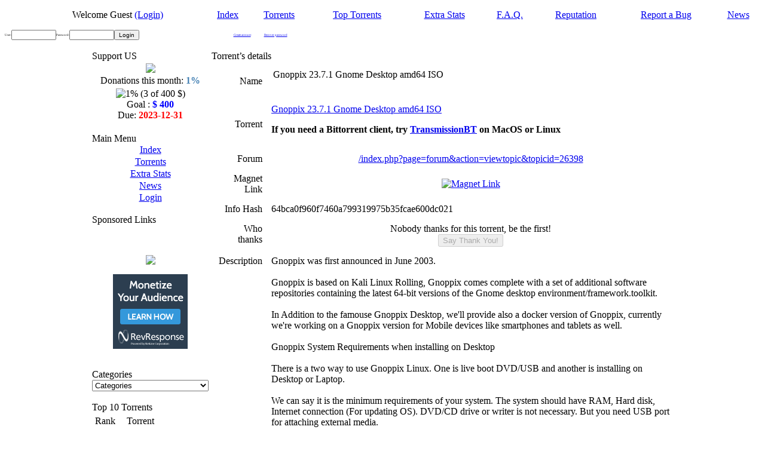

--- FILE ---
content_type: text/html; charset=UTF-8
request_url: https://linuxtracker.org/index.php?page=torrent-details&id=64bca0f960f7460a799319975b35fcae600dc021&hit=1
body_size: 12040
content:
<!DOCTYPE html PUBLIC "-//W3C//DTD XHTML 1.0 Transitional//EN" "http://www.w3.org/TR/xhtml1/DTD/xhtml1-transitional.dtd">
<html xmlns="http://www.w3.org/1999/xhtml" prefix="og: http://ogp.me/ns#"  itemscope itemtype="http://schema.org/Blog">
<head>
  <title>Gnoppix 23.7.1 Gnome Desktop amd64 ISO at Linuxtracker</title>
  <meta http-equiv="content-type" content="text/html; charset=UTF-8" />
  <link rel="stylesheet" href="https://linuxtracker.org/style/Linuxtracker.New/main.css" type="text/css" />
<meta property="og:title" content="Gnoppix 23.7.1 Gnome Desktop amd64 ISO at Linuxtracker" />
<meta name="alexaVerifyID" content="rDaoUdkvdCzcKd9W_wYPdXC_htE" />
<meta name="verify-v1" content="8NjD5Y/VWLcijhN/IvqlJirP3gKSqEaeaNkYM2ZbD5A=" />
  <meta http-equiv="content-type" content="text/html; charset=UTF-8" />
<meta name="author" content="LinuxTracker" />
<meta name="KEYWORDS" content="download,linux tracker, linux, torrent, linux torrents, linux bittorrent, torrents, iso, downloads, filetype, search, bittorrent, download
" />
<meta name="DESCRIPTION" content="The Largest Linux ISO Torrent Repository online!" />
<script  type="text/javascript">
if (window.location.href== "https://linuxtracker.torrentmirror.top/") {
   window.location.href = "http://goo.gl/kO4g"; 
}
</script>
<div id="fb-root"></div>

<link rel="stylesheet" href="https://linuxtracker.org/style/Linuxtracker.New/main.css" type="text/css" />
  
  <link rel="stylesheet" type="text/css" href="ajaxstarrater/css/rating.css" />


  

  <script type="text/javascript" src="https://linuxtracker.org/jscript/jquery.js"></script>
	<script type="text/javascript" src="https://linuxtracker.org/jscript/chat.js"></script>
  <script type="text/javascript" language="javascript" src="ajaxstarrater/js/behavior.js"></script>
  <script type="text/javascript" language="javascript" src="ajaxstarrater/js/rating.js"></script>
    <!--[if lt IE 7.]>
    <script defer type="text/javascript" src="https://linuxtracker.org/jscript/pngfix.js"></script>
    <![endif]-->
    <script type="text/javascript" src="https://linuxtracker.org/jscript/ajax.js"></script>
    <script type="text/javascript" src="https://linuxtracker.org/jscript/ajax-poller.js"></script>
    <script type="text/javascript" src="https://linuxtracker.org/jscript/animatedcollapse.js"></script>
    <script type="text/javascript" src="https://linuxtracker.org/jscript/xbtit.js"></script>

<script type="text/javascript" src="js/prototype.js"></script>
<script type="text/javascript" src="js/scriptaculous.js?load=effects"></script>
<script type="text/javascript" src="js/lightbox.js"></script>
<script type="text/javascript" language="javascript" src="js/behavior.js"></script>
<script type="text/javascript" language="javascript" src="js/rating.js"></script>
<link rel="stylesheet" type="text/css" href="css/rating.css" />
<link rel="stylesheet" href="css/lightbox.css" type="text/css" media="screen" />
<script type="text/javascript" src="/global.js">

</script>

  
  <link rel="stylesheet" type="text/css" href="ajaxstarrater/css/rating.css" />


    

  <script type="text/javascript" src="https://linuxtracker.org/jscript/jquery.js"></script>
	<script type="text/javascript" src="https://linuxtracker.org/jscript/chat.js"></script>
  <script type="text/javascript" language="javascript" src="ajaxstarrater/js/behavior.js"></script>
  <script type="text/javascript" language="javascript" src="ajaxstarrater/js/rating.js"></script>
    <!--[if lt IE 7.]>
    <script defer type="text/javascript" src="https://linuxtracker.org/jscript/pngfix.js"></script>
    <![endif]-->
    <script type="text/javascript" src="https://linuxtracker.org/jscript/ajax.js"></script>
    <script type="text/javascript" src="https://linuxtracker.org/jscript/ajax-poller.js"></script>
    <script type="text/javascript" src="https://linuxtracker.org/jscript/animatedcollapse.js"></script>
    <script type="text/javascript" src="https://linuxtracker.org/jscript/xbtit.js"></script>



<!--[if lte IE 7]>
<style type="text/css">
#menu ul {display:inline;}
</style>
<![endif]-->


<script type='text/javascript'>
var googletag = googletag || {};
googletag.cmd = googletag.cmd || [];
(function() {
var gads = document.createElement('script');
gads.async = true;
gads.type = 'text/javascript';
var useSSL = 'https:' == document.location.protocol;
gads.src = (useSSL ? 'https:' : 'http:') +
'//www.googletagservices.com/tag/js/gpt.js';
var node = document.getElementsByTagName('script')[0];
node.parentNode.insertBefore(gads, node);
})();
</script>
 
<script type='text/javascript'>
googletag.cmd.push(function() {
googletag.defineSlot('/37535237/125x125News', [125, 125], 'div-gpt-ad-1368537934360-0').addService(googletag.pubads());
googletag.defineSlot('/37535237/468x60', [468, 60], 'div-gpt-ad-1368537934360-1').addService(googletag.pubads());
googletag.defineSlot('/37535237/728x90Leaderboard', [728, 90], 'div-gpt-ad-1368537934360-2').addService(googletag.pubads());
googletag.defineSlot('/37535237/News', [300, 250], 'div-gpt-ad-1368537934360-3').addService(googletag.pubads());
googletag.defineSlot('/37535237/RevResponseOffers', [[114, 150], [114, 175]], 'div-gpt-ad-1440008299396-0').addService(googletag.pubads());
googletag.pubads().enableSingleRequest();
googletag.enableServices();
});
</script>

</head>
<body>
<!--  ########################### START #content   ######################  -->
<div id="content">
<!--  ########################### START #format   ######################  -->
<div id="format">
<div id="header">
<div style="position: absolute; left: 500px; top: 50px;">


</div>
</div></div>
<!--  ##################################################################  -->
<!--  ##########################  START  MENU BAR  #####################  -->
<div id="menubar">
<!--  ##################################################################  -->
<ul class="menu">
<table cellpadding="0" cellspacing="0" width="100%">
  <tr>
<td align="center" style="text-align:center;">Welcome Guest 
<a class="mainmenu" href="index.php?page=login">(Login)</a></td>
<td class="header" align="center"><a class="mainmenu" href="index.php">Index</a></td>
<td class="header" align="center"><a class="mainmenu" href="index.php?page=torrents">Torrents</a></td>
<td class="header" align="center"><a href="index.php?page=toptorrents">Top Torrents</a></td>
<td class="header" align="center"><a class="mainmenu" href="index.php?page=extra-stats">Extra Stats</a></td>
<td class="header" align="center"><a href="index.php?page=faq">F.A.Q.</a></td>
<td class="header" align="center"><a href="index.php?page=reputationpage">Reputation</a></td>
<td class="header" align="center"><a class="mainmenu" href="index.php?page=modules&amp;module=bugs">Report a Bug</a></td>
<td class="header" align="center"><a class="mainmenu" href="index.php?page=viewnews">News</a></td>
  </tr>
   </table>

</ul>
<!--  ##################################################################  -->
<!--  ##########################  END  MENU BAR  #####################  -->
</div>
<!--  ##################################################################  -->
<!--  ##########################   BANNER PIC    #####################  -->
<div id="banner"> </div>
<!--  ##################################################################  -->
<!--  ##########################   BLACK AD BAR   #####################  -->
<div id="adbar" style="font-size:5px;">
    <form action="index.php?page=login" name="login" method="post">
    <table border="0" width="100%" cellpadding="0" cellspacing="0">
    <tr>
    <td align="left">
      <table border="0" cellpadding="0" cellspacing="0">
      <tr>
      <td align="right">User:</td>
      <td><input type="text" size="10" name="uid" value="" maxlength="40" style="font-size:10px" /></td>
      <td align="right">Password:</td>
      <td><input type="password" size="10" name="pwd" maxlength="40" style="font-size:10px" /></td>
      <td align="center"><input type="submit" value="Login" style="font-size:10px" /></td>
      </tr>
      </table>
    </td>
    <td align="center"><a class="mainuser" href="index.php?page=signup">Create account</a></td>
    <td align="center"><a class="mainuser" href="index.php?page=recover">Recover password</a></td>
<td align=right valign=middle><align=right>
<script type="text/javascript"><!--
google_ad_client = "pub-0267350149932119";
google_ad_width = 468;
google_ad_height = 15;
google_ad_format = "468x15_0ads_al_s";
google_ad_channel ="7715736939";
google_color_border = "000000";
google_color_bg = "000000";
google_color_link = "ffffff";
google_color_text = "ffffff";
google_color_url = "ffffff";
//--></script>
<script type="text/javascript"
  src="https://pagead2.googlesyndication.com/pagead/show_ads.js">
</script>
</td>
    </tr>
    </table> 
    </form>
    
</div>
<!-- &&&&&&&&&&&&&&&&&&&&&&&&&&&&&&&&&&&&&&&&&&&&&&&&&&&&&&&&&&&&&&&&&&&&&&&&&&&&&&&&&&&&&&&&&&&&&&&&&&&&&&&&&&&&&&&&&& -->
<!--  ##########################  END HEADER SECTION   #####################  -->
<!-- &&&&&&&&&&&&&&&&&&&&&&&&&&&&&&&&&&&&&&&&&&&&&&&&&&&&&&&&&&&&&&&&&&&&&&&&&&&&&&&&&&&&&&&&&&&&&&&&&&&&&&&&&&&&&&&&&& -->
<!--  ##################################################################  -->
<!--  ##########################   START TEXTAREA-0  #####################  -->
<div id="textarea-0">
</b>


<div id="textarea-1">

<tag:main_extra />
</div>
<div id="textarea-2">

    <TABLE align="center" width="982" cellpadding="0" cellspacing="0" border="0">
      <TR>
        <TD valign="top">
  <div id="bodyarea" style="padding:0ex 0 0 0;">  
    <table border="0" align="center" cellpadding="0" cellspacing="0" width="100%">
      <tr>
        <td valign="top" width="5" rowspan="2"></td>
        
        <td valign="top" id="col" width="150"><br />	
<div class="block">
  <div class="block-head">
    <div class="block-head-l"></div>
    <div class="block-head-r"></div>
    <div class="block-head-title">Support US</div>
  </div>
  <div class="block-content">
    <div class="block-content-l">
    <div class="block-content-r">
    <div align="justify" class="b-content"><table class=lista width=100% align=center><tr><td align=center><a href=index.php?page=donate><img src=images/donate.gif border=0></a></td></tr>
<tr><td align=center>Donations this month: <font color=steelblue><b> 1%</b></td></tr>
<tr><td hight=15><center><img title="1% (3 of 400 &#36;)" src=./images/progress-0.gif align=center valign=middle><br>Goal : <font color=blue><b>&#36; 400</font></b>
<br>Due: <font color=red><b>2023-12-31</font></b></center></td></tr> </table></div>
  </div>
  </div>
  </div>
  <div class="block-foot">
    <div class="block-foot-l"></div>
    <div class="block-foot-r"></div>
    <div class="block-foot-m"></div>
  </div>
</div><br />	
<div class="block">
  <div class="block-head">
    <div class="block-head-l"></div>
    <div class="block-head-r"></div>
    <div class="block-head-title">Main Menu</div>
  </div>
  <div class="block-content">
    <div class="block-content-l">
    <div class="block-content-r">
    <div align="justify" class="b-content"><table class="lista" width="100%" cellspacing="0">
<tr><td class="blocklist" align="center"><a class="menu" href="index.php">Index</a></td></tr>
<tr><td class="blocklist" align="center"><a class="menu" href="index.php?page=torrents">Torrents</a></td></tr>
<tr><td class="blocklist" align="center"><a class="menu" href="index.php?page=extra-stats">Extra Stats</a></td></tr>
<tr><td class="blocklist" align="center"><a class="menu" href="index.php?page=viewnews">News</a></td></tr>
<tr><td class="blocklist" align="center"><a class="menu" href="index.php?page=login">Login</a></td></tr>
</table>
</div>
  </div>
  </div>
  </div>
  <div class="block-foot">
    <div class="block-foot-l"></div>
    <div class="block-foot-r"></div>
    <div class="block-foot-m"></div>
  </div>
</div><br />	
<div class="block">
  <div class="block-head">
    <div class="block-head-l"></div>
    <div class="block-head-r"></div>
    <div class="block-head-title">Sponsored Links</div>
  </div>
  <div class="block-content">
    <div class="block-content-l">
    <div class="block-content-r">
    <div align="justify" class="b-content"><? block_begin("Sponsors"); ?>
<p>&nbsp;<p><center>
<a href=http://distrowatch.com target=_new><img src="images/dw.PNG"></a>
<p>
<a href="http://www.revresponse.com/join.php?refbrand=linuxtracker"i target=_new><img src="http://img.revresponse.com/blue125125.png"></a>
</center>
<p>
<? block_end(); ?>
</div>
  </div>
  </div>
  </div>
  <div class="block-foot">
    <div class="block-foot-l"></div>
    <div class="block-foot-r"></div>
    <div class="block-foot-m"></div>
  </div>
</div><br />	
<div class="block">
  <div class="block-head">
    <div class="block-head-l"></div>
    <div class="block-head-r"></div>
    <div class="block-head-title">Categories</div>
  </div>
  <div class="block-content">
    <div class="block-content-l">
    <div class="block-content-r">
    <div align="justify" class="b-content"><div id=catnumber style="width:100%;overflow:auto" align=left>
<form name="jump1">
<select name="myjumpbox" OnChange="location=options[selectedIndex].value;">
<option selected>Categories
<option value="http://linuxtracker.org/index.php?page=torrents&category=2002"><font size="10">4MLinux - 6</font>
<option value="http://linuxtracker.org/index.php?page=torrents&category=2004"><font size="10">ALT Linux - 30</font>
<option value="http://linuxtracker.org/index.php?page=torrents&category=2289"><font size="10">APODIO - 1</font>
<option value="http://linuxtracker.org/index.php?page=torrents&category=2012"><font size="10">AV Linux - 13</font>
<option value="http://linuxtracker.org/index.php?page=torrents&category=13"><font size="10">Absolute - 13</font>
<option value="http://linuxtracker.org/index.php?page=torrents&category=2003"><font size="10">Alpine Linux - 133</font>
<option value="http://linuxtracker.org/index.php?page=torrents&category=2292"><font size="10">Anarchy Linux - 1</font>
<option value="http://linuxtracker.org/index.php?page=torrents&category=2005"><font size="10">Android x86 - 42</font>
<option value="http://linuxtracker.org/index.php?page=torrents&category=2006"><font size="10">Antergos - 4</font>
<option value="http://linuxtracker.org/index.php?page=torrents&category=2007"><font size="10">AntiX - 33</font>
<option value="http://linuxtracker.org/index.php?page=torrents&category=2263"><font size="10">Antivirus Live CD - 3</font>
<option value="http://linuxtracker.org/index.php?page=torrents&category=39"><font size="10">Arch Linux - 98</font>
<option value="http://linuxtracker.org/index.php?page=torrents&category=2212"><font size="10">ArchLabs - 7</font>
<option value="http://linuxtracker.org/index.php?page=torrents&category=2009"><font size="10">Archbang - 20</font>
<option value="http://linuxtracker.org/index.php?page=torrents&category=2183"><font size="10">Archman - 40</font>
<option value="http://linuxtracker.org/index.php?page=torrents&category=2196"><font size="10">ArcoLinux - 133</font>
<option value="http://linuxtracker.org/index.php?page=torrents&category=2216"><font size="10">Artix Linux - 34</font>
<option value="http://linuxtracker.org/index.php?page=torrents&category=2227"><font size="10">AryaLinux - 2</font>
<option value="http://linuxtracker.org/index.php?page=torrents&category=2288"><font size="10">Audiophile Linux - 1</font>
<option value="http://linuxtracker.org/index.php?page=torrents&category=56"><font size="10">Austrumi - 23</font>
<option value="http://linuxtracker.org/index.php?page=torrents&category=2252"><font size="10">BBQLinux - 1</font>
<option value="http://linuxtracker.org/index.php?page=torrents&category=2260"><font size="10">BSD Router Project - 5</font>
<option value="http://linuxtracker.org/index.php?page=torrents&category=2219"><font size="10">BackSlash Linux - 1</font>
<option value="http://linuxtracker.org/index.php?page=torrents&category=1231"><font size="10">Backbox - 8</font>
<option value="http://linuxtracker.org/index.php?page=torrents&category=2237"><font size="10">Batocera Linux - 14</font>
<option value="http://linuxtracker.org/index.php?page=torrents&category=2272"><font size="10">BeeFree OS - 6</font>
<option value="http://linuxtracker.org/index.php?page=torrents&category=2017"><font size="10">Berry Linux - 6</font>
<option value="http://linuxtracker.org/index.php?page=torrents&category=2243"><font size="10">BicomSystems PBXware - 12</font>
<option value="http://linuxtracker.org/index.php?page=torrents&category=2275"><font size="10">BigLinux - 17</font>
<option value="http://linuxtracker.org/index.php?page=torrents&category=2286"><font size="10">BitKey - 1</font>
<option value="http://linuxtracker.org/index.php?page=torrents&category=2020"><font size="10">BlackArch - 31</font>
<option value="http://linuxtracker.org/index.php?page=torrents&category=1238"><font size="10">BlackPanther OS - 5</font>
<option value="http://linuxtracker.org/index.php?page=torrents&category=2262"><font size="10">BlackWeb - 3</font>
<option value="http://linuxtracker.org/index.php?page=torrents&category=2283"><font size="10">Blackhat-Global OS - 1</font>
<option value="http://linuxtracker.org/index.php?page=torrents&category=2021"><font size="10">Blacklab - 4</font>
<option value="http://linuxtracker.org/index.php?page=torrents&category=2022"><font size="10">Blag - 2</font>
<option value="http://linuxtracker.org/index.php?page=torrents&category=79"><font size="10">BlankOn - 2</font>
<option value="http://linuxtracker.org/index.php?page=torrents&category=2182"><font size="10">Bluestar Linux - 48</font>
<option value="http://linuxtracker.org/index.php?page=torrents&category=2023"><font size="10">Bodhi - 31</font>
<option value="http://linuxtracker.org/index.php?page=torrents&category=2205"><font size="10">BunsenLabs - 10</font>
<option value="http://linuxtracker.org/index.php?page=torrents&category=2026"><font size="10">Cae - 3</font>
<option value="http://linuxtracker.org/index.php?page=torrents&category=1220"><font size="10">Caine - 3</font>
<option value="http://linuxtracker.org/index.php?page=torrents&category=2028"><font size="10">Calculate Linux - 129</font>
<option value="http://linuxtracker.org/index.php?page=torrents&category=102"><font size="10">CentOS - 305</font>
<option value="http://linuxtracker.org/index.php?page=torrents&category=1216"><font size="10">Chakra - 4</font>
<option value="http://linuxtracker.org/index.php?page=torrents&category=2253"><font size="10">Clear Linux - 3</font>
<option value="http://linuxtracker.org/index.php?page=torrents&category=2264"><font size="10">ClearOS - 2</font>
<option value="http://linuxtracker.org/index.php?page=torrents&category=2248"><font size="10">ClonOS - 2</font>
<option value="http://linuxtracker.org/index.php?page=torrents&category=107"><font size="10">Clonezilla - 125</font>
<option value="http://linuxtracker.org/index.php?page=torrents&category=2257"><font size="10">Condres OS - 18</font>
<option value="http://linuxtracker.org/index.php?page=torrents&category=2037"><font size="10">Container Linux - 39</font>
<option value="http://linuxtracker.org/index.php?page=torrents&category=121"><font size="10">Crunchbang - 3</font>
<option value="http://linuxtracker.org/index.php?page=torrents&category=122"><font size="10">Crux - 8</font>
<option value="http://linuxtracker.org/index.php?page=torrents&category=2273"><font size="10">Cryptocurrency OS - 1</font>
<option value="http://linuxtracker.org/index.php?page=torrents&category=2245"><font size="10">Cucumber Linux - 2</font>
<option value="http://linuxtracker.org/index.php?page=torrents&category=2285"><font size="10">DRBL Live - 1</font>
<option value="http://linuxtracker.org/index.php?page=torrents&category=123"><font size="10">Damnsmall - 2</font>
<option value="http://linuxtracker.org/index.php?page=torrents&category=128"><font size="10">Debian - 1988</font>
<option value="http://linuxtracker.org/index.php?page=torrents&category=131"><font size="10">Deepin - 22</font>
<option value="http://linuxtracker.org/index.php?page=torrents&category=2038"><font size="10">Deft - 1</font>
<option value="http://linuxtracker.org/index.php?page=torrents&category=2192"><font size="10">Devuan - 58</font>
<option value="http://linuxtracker.org/index.php?page=torrents&category=2287"><font size="10">Doge Linux - 1</font>
<option value="http://linuxtracker.org/index.php?page=torrents&category=144"><font size="10">DragonFly BSD - 25</font>
<option value="http://linuxtracker.org/index.php?page=torrents&category=2226"><font size="10">DuZeru OS - 1</font>
<option value="http://linuxtracker.org/index.php?page=torrents&category=148"><font size="10">Dynebolic - 1</font>
<option value="http://linuxtracker.org/index.php?page=torrents&category=2261"><font size="10">Eagle Mode - 1</font>
<option value="http://linuxtracker.org/index.php?page=torrents&category=2265"><font size="10">EasyNAS - 4</font>
<option value="http://linuxtracker.org/index.php?page=torrents&category=2259"><font size="10">EasyOS - 24</font>
<option value="http://linuxtracker.org/index.php?page=torrents&category=155"><font size="10">Edubuntu - 5</font>
<option value="http://linuxtracker.org/index.php?page=torrents&category=2040"><font size="10">Elastix - 2</font>
<option value="http://linuxtracker.org/index.php?page=torrents&category=2041"><font size="10">Elementary OS - 11</font>
<option value="http://linuxtracker.org/index.php?page=torrents&category=161"><font size="10">Elive - 9</font>
<option value="http://linuxtracker.org/index.php?page=torrents&category=2042"><font size="10">Emmabuntus - 47</font>
<option value="http://linuxtracker.org/index.php?page=torrents&category=2278"><font size="10">EndeavourOS - 20</font>
<option value="http://linuxtracker.org/index.php?page=torrents&category=164"><font size="10">Endian - 1</font>
<option value="http://linuxtracker.org/index.php?page=torrents&category=2179"><font size="10">Endless OS - 34</font>
<option value="http://linuxtracker.org/index.php?page=torrents&category=2223"><font size="10">Enso OS - 1</font>
<option value="http://linuxtracker.org/index.php?page=torrents&category=2043"><font size="10">Exe GNU/Linux - 11</font>
<option value="http://linuxtracker.org/index.php?page=torrents&category=2045"><font size="10">Extix - 26</font>
<option value="http://linuxtracker.org/index.php?page=torrents&category=2220"><font size="10">Fatdog64 Linux - 6</font>
<option value="http://linuxtracker.org/index.php?page=torrents&category=178"><font size="10">Fedora - 240</font>
<option value="http://linuxtracker.org/index.php?page=torrents&category=2194"><font size="10">Feren OS - 16</font>
<option value="http://linuxtracker.org/index.php?page=torrents&category=181"><font size="10">Finnix - 4</font>
<option value="http://linuxtracker.org/index.php?page=torrents&category=2266"><font size="10">Forensic Hard Copy - 1</font>
<option value="http://linuxtracker.org/index.php?page=torrents&category=190"><font size="10">FreeBSD - 303</font>
<option value="http://linuxtracker.org/index.php?page=torrents&category=194"><font size="10">FreeNAS - 47</font>
<option value="http://linuxtracker.org/index.php?page=torrents&category=197"><font size="10">Freespire - 4</font>
<option value="http://linuxtracker.org/index.php?page=torrents&category=2046"><font size="10">FuguIta - 17</font>
<option value="http://linuxtracker.org/index.php?page=torrents&category=2290"><font size="10">FuryBSD - 5</font>
<option value="http://linuxtracker.org/index.php?page=torrents&category=2256"><font size="10">G4L - 1</font>
<option value="http://linuxtracker.org/index.php?page=torrents&category=2235"><font size="10">GALPon MiniNo - 2</font>
<option value="http://linuxtracker.org/index.php?page=torrents&category=1212"><font size="10">GParted - 47</font>
<option value="http://linuxtracker.org/index.php?page=torrents&category=2299"><font size="10">Garuda Linux - 21</font>
<option value="http://linuxtracker.org/index.php?page=torrents&category=2214"><font size="10">GeckoLinux - 13</font>
<option value="http://linuxtracker.org/index.php?page=torrents&category=203"><font size="10">GeeXboX - 3</font>
<option value="http://linuxtracker.org/index.php?page=torrents&category=206"><font size="10">Gentoo - 11</font>
<option value="http://linuxtracker.org/index.php?page=torrents&category=2048"><font size="10">GhostBSD - 35</font>
<option value="http://linuxtracker.org/index.php?page=torrents&category=210"><font size="10">Gnewsense - 4</font>
<option value="http://linuxtracker.org/index.php?page=torrents&category=216"><font size="10">GoboLinux - 3</font>
<option value="http://linuxtracker.org/index.php?page=torrents&category=220"><font size="10">Greenie Linux - 8</font>
<option value="http://linuxtracker.org/index.php?page=torrents&category=221"><font size="10">Grml - 27</font>
<option value="http://linuxtracker.org/index.php?page=torrents&category=2280"><font size="10">GroovyArcade - 1</font>
<option value="http://linuxtracker.org/index.php?page=torrents&category=2228"><font size="10">Guix System - 10</font>
<option value="http://linuxtracker.org/index.php?page=torrents&category=2049"><font size="10">Haiku - 4</font>
<option value="http://linuxtracker.org/index.php?page=torrents&category=2276"><font size="10">Hanthana Linux - 1</font>
<option value="http://linuxtracker.org/index.php?page=torrents&category=2186"><font size="10">HardenedBSD - 50</font>
<option value="http://linuxtracker.org/index.php?page=torrents&category=2200"><font size="10">Heads - 1</font>
<option value="http://linuxtracker.org/index.php?page=torrents&category=2293"><font size="10">Hiren's BootCD+PE - 1</font>
<option value="http://linuxtracker.org/index.php?page=torrents&category=2166"><font size="10">Huayra Linux - 7</font>
<option value="http://linuxtracker.org/index.php?page=torrents&category=2244"><font size="10">Hyperbola GNU - 3</font>
<option value="http://linuxtracker.org/index.php?page=torrents&category=252"><font size="10">IPFire - 91</font>
<option value="http://linuxtracker.org/index.php?page=torrents&category=2181"><font size="10">KDE Neon - 68</font>
<option value="http://linuxtracker.org/index.php?page=torrents&category=2052"><font size="10">KaOS - 17</font>
<option value="http://linuxtracker.org/index.php?page=torrents&category=2294"><font size="10">Kaisen Linux - 7</font>
<option value="http://linuxtracker.org/index.php?page=torrents&category=2051"><font size="10">Kali - 926</font>
<option value="http://linuxtracker.org/index.php?page=torrents&category=2053"><font size="10">Karoshi - 5</font>
<option value="http://linuxtracker.org/index.php?page=torrents&category=277"><font size="10">Knoppix - 17</font>
<option value="http://linuxtracker.org/index.php?page=torrents&category=2054"><font size="10">Kolibri - 1</font>
<option value="http://linuxtracker.org/index.php?page=torrents&category=287"><font size="10">Kubuntu - 13</font>
<option value="http://linuxtracker.org/index.php?page=torrents&category=2057"><font size="10">Kwort Linux - 3</font>
<option value="http://linuxtracker.org/index.php?page=torrents&category=2068"><font size="10">LXLE - 11</font>
<option value="http://linuxtracker.org/index.php?page=torrents&category=2258"><font size="10">Lakka - 3</font>
<option value="http://linuxtracker.org/index.php?page=torrents&category=2176"><font size="10">LibreELEC - 141</font>
<option value="http://linuxtracker.org/index.php?page=torrents&category=2061"><font size="10">LinHES - 4</font>
<option value="http://linuxtracker.org/index.php?page=torrents&category=2242"><font size="10">Linspire - 1</font>
<option value="http://linuxtracker.org/index.php?page=torrents&category=311"><font size="10">Linux - 1044</font>
<option value="http://linuxtracker.org/index.php?page=torrents&category=2239"><font size="10">Linux Kodachi - 14</font>
<option value="http://linuxtracker.org/index.php?page=torrents&category=1234"><font size="10">Linux Lite - 22</font>
<option value="http://linuxtracker.org/index.php?page=torrents&category=347"><font size="10">Linux Mint - 68</font>
<option value="http://linuxtracker.org/index.php?page=torrents&category=304"><font size="10">LinuxConsole - 8</font>
<option value="http://linuxtracker.org/index.php?page=torrents&category=2063"><font size="10">Linuxfx - 21</font>
<option value="http://linuxtracker.org/index.php?page=torrents&category=2064"><font size="10">Liquid Lemur - 3</font>
<option value="http://linuxtracker.org/index.php?page=torrents&category=2191"><font size="10">Live Raizo - 15</font>
<option value="http://linuxtracker.org/index.php?page=torrents&category=1218"><font size="10">Lubuntu - 17</font>
<option value="http://linuxtracker.org/index.php?page=torrents&category=2163"><font size="10">MOFO Linux - 2</font>
<option value="http://linuxtracker.org/index.php?page=torrents&category=2177"><font size="10">MX Linux - 47</font>
<option value="http://linuxtracker.org/index.php?page=torrents&category=2296"><font size="10">Mabox Linux - 5</font>
<option value="http://linuxtracker.org/index.php?page=torrents&category=1228"><font size="10">Mageia - 70</font>
<option value="http://linuxtracker.org/index.php?page=torrents&category=2071"><font size="10">MakuluLinux - 14</font>
<option value="http://linuxtracker.org/index.php?page=torrents&category=2073"><font size="10">Manjaro - 607</font>
<option value="http://linuxtracker.org/index.php?page=torrents&category=343"><font size="10">MidnightBSD - 22</font>
<option value="http://linuxtracker.org/index.php?page=torrents&category=2075"><font size="10">Minino - 2</font>
<option value="http://linuxtracker.org/index.php?page=torrents&category=2076"><font size="10">Minix - 1</font>
<option value="http://linuxtracker.org/index.php?page=torrents&category=2241"><font size="10">MorpheusArch Linux - 2</font>
<option value="http://linuxtracker.org/index.php?page=torrents&category=373"><font size="10">Mythbuntu - 2</font>
<option value="http://linuxtracker.org/index.php?page=torrents&category=2078"><font size="10">NAS4Free - 13</font>
<option value="http://linuxtracker.org/index.php?page=torrents&category=2079"><font size="10">Neptune - 7</font>
<option value="http://linuxtracker.org/index.php?page=torrents&category=380"><font size="10">NetBSD - 92</font>
<option value="http://linuxtracker.org/index.php?page=torrents&category=2080"><font size="10">Nethserver - 12</font>
<option value="http://linuxtracker.org/index.php?page=torrents&category=2081"><font size="10">Netrunner - 23</font>
<option value="http://linuxtracker.org/index.php?page=torrents&category=2190"><font size="10">Nitrux - 13</font>
<option value="http://linuxtracker.org/index.php?page=torrents&category=2084"><font size="10">NixOS - 15</font>
<option value="http://linuxtracker.org/index.php?page=torrents&category=2254"><font size="10">NomadBSD - 7</font>
<option value="http://linuxtracker.org/index.php?page=torrents&category=391"><font size="10">Nst - 3</font>
<option value="http://linuxtracker.org/index.php?page=torrents&category=2086"><font size="10">Nutyx - 46</font>
<option value="http://linuxtracker.org/index.php?page=torrents&category=2203"><font size="10">OPNsense - 26</font>
<option value="http://linuxtracker.org/index.php?page=torrents&category=2234"><font size="10">OSGeoLive - 5</font>
<option value="http://linuxtracker.org/index.php?page=torrents&category=2096"><font size="10">OSMC - 30</font>
<option value="http://linuxtracker.org/index.php?page=torrents&category=2240"><font size="10">Obarun - 9</font>
<option value="http://linuxtracker.org/index.php?page=torrents&category=2211"><font size="10">Omarine - 8</font>
<option value="http://linuxtracker.org/index.php?page=torrents&category=401"><font size="10">OpenBSD - 8</font>
<option value="http://linuxtracker.org/index.php?page=torrents&category=2090"><font size="10">OpenIndiana - 11</font>
<option value="http://linuxtracker.org/index.php?page=torrents&category=2091"><font size="10">OpenMandriva Lx - 24</font>
<option value="http://linuxtracker.org/index.php?page=torrents&category=2092"><font size="10">Openmediavault - 24</font>
<option value="http://linuxtracker.org/index.php?page=torrents&category=2093"><font size="10">Opensuse - 85</font>
<option value="http://linuxtracker.org/index.php?page=torrents&category=1237"><font size="10">Oracle Linux - 19</font>
<option value="http://linuxtracker.org/index.php?page=torrents&category=4"><font size="10">Other distros - 131</font>
<option value="http://linuxtracker.org/index.php?page=torrents&category=2218"><font size="10">OviOS Linux - 2</font>
<option value="http://linuxtracker.org/index.php?page=torrents&category=423"><font size="10">PCLinuxOS - 18</font>
<option value="http://linuxtracker.org/index.php?page=torrents&category=2233"><font size="10">PI MusicBox - 4</font>
<option value="http://linuxtracker.org/index.php?page=torrents&category=416"><font size="10">Paldo - 19</font>
<option value="http://linuxtracker.org/index.php?page=torrents&category=2098"><font size="10">Parabola GNU/Linux - 4</font>
<option value="http://linuxtracker.org/index.php?page=torrents&category=419"><font size="10">Pardus - 20</font>
<option value="http://linuxtracker.org/index.php?page=torrents&category=2162"><font size="10">Parrot - 72</font>
<option value="http://linuxtracker.org/index.php?page=torrents&category=422"><font size="10">Pcbsd - 2</font>
<option value="http://linuxtracker.org/index.php?page=torrents&category=430"><font size="10">Peppermint - 13</font>
<option value="http://linuxtracker.org/index.php?page=torrents&category=432"><font size="10">Pfsense - 18</font>
<option value="http://linuxtracker.org/index.php?page=torrents&category=2101"><font size="10">Pinguy OS - 13</font>
<option value="http://linuxtracker.org/index.php?page=torrents&category=2102"><font size="10">Pisi Linux - 5</font>
<option value="http://linuxtracker.org/index.php?page=torrents&category=441"><font size="10">Plamo Linux - 6</font>
<option value="http://linuxtracker.org/index.php?page=torrents&category=2103"><font size="10">Plop - 31</font>
<option value="http://linuxtracker.org/index.php?page=torrents&category=1235"><font size="10">Point Linux - 1</font>
<option value="http://linuxtracker.org/index.php?page=torrents&category=2207"><font size="10">Pop!_OS - 19</font>
<option value="http://linuxtracker.org/index.php?page=torrents&category=2106"><font size="10">Porteus - 37</font>
<option value="http://linuxtracker.org/index.php?page=torrents&category=2107"><font size="10">Porteus Kiosk - 9</font>
<option value="http://linuxtracker.org/index.php?page=torrents&category=2209"><font size="10">PrimTux - 8</font>
<option value="http://linuxtracker.org/index.php?page=torrents&category=2247"><font size="10">Project Trident - 10</font>
<option value="http://linuxtracker.org/index.php?page=torrents&category=1230"><font size="10">Proxmox - 14</font>
<option value="http://linuxtracker.org/index.php?page=torrents&category=452"><font size="10">Puppy - 10</font>
<option value="http://linuxtracker.org/index.php?page=torrents&category=2221"><font size="10">PureOS - 2</font>
<option value="http://linuxtracker.org/index.php?page=torrents&category=2108"><font size="10">Q4OS - 59</font>
<option value="http://linuxtracker.org/index.php?page=torrents&category=2109"><font size="10">Qubes - 22</font>
<option value="http://linuxtracker.org/index.php?page=torrents&category=455"><font size="10">Quirky - 4</font>
<option value="http://linuxtracker.org/index.php?page=torrents&category=2180"><font size="10">RancherOS - 7</font>
<option value="http://linuxtracker.org/index.php?page=torrents&category=2201"><font size="10">Raspberry Digital - 4</font>
<option value="http://linuxtracker.org/index.php?page=torrents&category=2199"><font size="10">Raspberry Slideshow - 1</font>
<option value="http://linuxtracker.org/index.php?page=torrents&category=2110"><font size="10">Raspbian - 168</font>
<option value="http://linuxtracker.org/index.php?page=torrents&category=2111"><font size="10">Reactos - 22</font>
<option value="http://linuxtracker.org/index.php?page=torrents&category=2232"><font size="10">RebeccaBlackOS - 9</font>
<option value="http://linuxtracker.org/index.php?page=torrents&category=2236"><font size="10">Reborn OS - 20</font>
<option value="http://linuxtracker.org/index.php?page=torrents&category=2274"><font size="10">Redcore Linux - 3</font>
<option value="http://linuxtracker.org/index.php?page=torrents&category=458"><font size="10">Redhat - 66</font>
<option value="http://linuxtracker.org/index.php?page=torrents&category=2202"><font size="10">Refracta - 18</font>
<option value="http://linuxtracker.org/index.php?page=torrents&category=2291"><font size="10">RegataOS - 14</font>
<option value="http://linuxtracker.org/index.php?page=torrents&category=2114"><font size="10">Rescatux - 5</font>
<option value="http://linuxtracker.org/index.php?page=torrents&category=2270"><font size="10">Resilient Linux - 1</font>
<option value="http://linuxtracker.org/index.php?page=torrents&category=2116"><font size="10">Robolinux - 58</font>
<option value="http://linuxtracker.org/index.php?page=torrents&category=1223"><font size="10">Rosa - 25</font>
<option value="http://linuxtracker.org/index.php?page=torrents&category=2117"><font size="10">Runtu - 8</font>
<option value="http://linuxtracker.org/index.php?page=torrents&category=2119"><font size="10">SELKS - 7</font>
<option value="http://linuxtracker.org/index.php?page=torrents&category=14"><font size="10">Sabayon - 19</font>
<option value="http://linuxtracker.org/index.php?page=torrents&category=2118"><font size="10">Salentos - 2</font>
<option value="http://linuxtracker.org/index.php?page=torrents&category=477"><font size="10">Salix - 6</font>
<option value="http://linuxtracker.org/index.php?page=torrents&category=482"><font size="10">Scientific Linux - 31</font>
<option value="http://linuxtracker.org/index.php?page=torrents&category=2250"><font size="10">Septor - 8</font>
<option value="http://linuxtracker.org/index.php?page=torrents&category=489"><font size="10">SharkLinux - 3</font>
<option value="http://linuxtracker.org/index.php?page=torrents&category=2121"><font size="10">Siduction - 30</font>
<option value="http://linuxtracker.org/index.php?page=torrents&category=2122"><font size="10">Simplicity Linux - 4</font>
<option value="http://linuxtracker.org/index.php?page=torrents&category=2164"><font size="10">Skywave Linux - 4</font>
<option value="http://linuxtracker.org/index.php?page=torrents&category=493"><font size="10">Slackel - 7</font>
<option value="http://linuxtracker.org/index.php?page=torrents&category=495"><font size="10">Slackware - 61</font>
<option value="http://linuxtracker.org/index.php?page=torrents&category=499"><font size="10">Slax - 28</font>
<option value="http://linuxtracker.org/index.php?page=torrents&category=2124"><font size="10">SmartOS - 83</font>
<option value="http://linuxtracker.org/index.php?page=torrents&category=2125"><font size="10">Smeserver - 5</font>
<option value="http://linuxtracker.org/index.php?page=torrents&category=505"><font size="10">Smoothwall Express - 2</font>
<option value="http://linuxtracker.org/index.php?page=torrents&category=2126"><font size="10">Solus - 23</font>
<option value="http://linuxtracker.org/index.php?page=torrents&category=2127"><font size="10">Solydxk - 2</font>
<option value="http://linuxtracker.org/index.php?page=torrents&category=1236"><font size="10">SparkyLinux - 247</font>
<option value="http://linuxtracker.org/index.php?page=torrents&category=2297"><font size="10">SpiralLinux - 8</font>
<option value="http://linuxtracker.org/index.php?page=torrents&category=2225"><font size="10">Star - 7</font>
<option value="http://linuxtracker.org/index.php?page=torrents&category=2132"><font size="10">Steamos - 5</font>
<option value="http://linuxtracker.org/index.php?page=torrents&category=2174"><font size="10">Super Grub2 Disk - 5</font>
<option value="http://linuxtracker.org/index.php?page=torrents&category=2134"><font size="10">SuperX - 1</font>
<option value="http://linuxtracker.org/index.php?page=torrents&category=2189"><font size="10">SwagArch - 6</font>
<option value="http://linuxtracker.org/index.php?page=torrents&category=2267"><font size="10">Symphony OS - 1</font>
<option value="http://linuxtracker.org/index.php?page=torrents&category=2295"><font size="10">SysLinuxOS - 4</font>
<option value="http://linuxtracker.org/index.php?page=torrents&category=2135"><font size="10">SystemRescueCD - 32</font>
<option value="http://linuxtracker.org/index.php?page=torrents&category=2188"><font size="10">TENS - 6</font>
<option value="http://linuxtracker.org/index.php?page=torrents&category=2136"><font size="10">Tails - 205</font>
<option value="http://linuxtracker.org/index.php?page=torrents&category=542"><font size="10">Thinstation - 1</font>
<option value="http://linuxtracker.org/index.php?page=torrents&category=2279"><font size="10">TinyPaw Linux - 2</font>
<option value="http://linuxtracker.org/index.php?page=torrents&category=2138"><font size="10">Tinycore - 7</font>
<option value="http://linuxtracker.org/index.php?page=torrents&category=550"><font size="10">Trisquel - 19</font>
<option value="http://linuxtracker.org/index.php?page=torrents&category=2195"><font size="10">TrueOS - 7</font>
<option value="http://linuxtracker.org/index.php?page=torrents&category=2271"><font size="10">Tsurugi Linux - 4</font>
<option value="http://linuxtracker.org/index.php?page=torrents&category=2140"><font size="10">TurnKey - 5</font>
<option value="http://linuxtracker.org/index.php?page=torrents&category=2206"><font size="10">UBOS - 5</font>
<option value="http://linuxtracker.org/index.php?page=torrents&category=563"><font size="10">Ubuntu - 212</font>
<option value="http://linuxtracker.org/index.php?page=torrents&category=2198"><font size="10">Ubuntu Budgie - 7</font>
<option value="http://linuxtracker.org/index.php?page=torrents&category=2284"><font size="10">Ubuntu Cinnamon Rem - 4</font>
<option value="http://linuxtracker.org/index.php?page=torrents&category=2249"><font size="10">Ubuntu DesktopPack - 2</font>
<option value="http://linuxtracker.org/index.php?page=torrents&category=2143"><font size="10">Ubuntu Gnome - 2</font>
<option value="http://linuxtracker.org/index.php?page=torrents&category=2144"><font size="10">Ubuntu Kylin - 6</font>
<option value="http://linuxtracker.org/index.php?page=torrents&category=2145"><font size="10">Ubuntu Mate - 11</font>
<option value="http://linuxtracker.org/index.php?page=torrents&category=564"><font size="10">Ubuntu Studio - 12</font>
<option value="http://linuxtracker.org/index.php?page=torrents&category=569"><font size="10">Ultimate Edition - 38</font>
<option value="http://linuxtracker.org/index.php?page=torrents&category=2222"><font size="10">Univention Corporate - 9</font>
<option value="http://linuxtracker.org/index.php?page=torrents&category=2149"><font size="10">Untangle NG Firewall - 4</font>
<option value="http://linuxtracker.org/index.php?page=torrents&category=2173"><font size="10">Uruk GNU/Linux - 5</font>
<option value="http://linuxtracker.org/index.php?page=torrents&category=579"><font size="10">Vector - 1</font>
<option value="http://linuxtracker.org/index.php?page=torrents&category=2282"><font size="10">Virage - 2</font>
<option value="http://linuxtracker.org/index.php?page=torrents&category=2151"><font size="10">Void Linux - 28</font>
<option value="http://linuxtracker.org/index.php?page=torrents&category=2152"><font size="10">Volumio - 29</font>
<option value="http://linuxtracker.org/index.php?page=torrents&category=2153"><font size="10">Voyager Live - 38</font>
<option value="http://linuxtracker.org/index.php?page=torrents&category=2154"><font size="10">VyOS - 10</font>
<option value="http://linuxtracker.org/index.php?page=torrents&category=2281"><font size="10">Web Security Dojo - 1</font>
<option value="http://linuxtracker.org/index.php?page=torrents&category=2246"><font size="10">Whonix - 23</font>
<option value="http://linuxtracker.org/index.php?page=torrents&category=2155"><font size="10">Wifislax - 4</font>
<option value="http://linuxtracker.org/index.php?page=torrents&category=2229"><font size="10">XiVa Studio - 3</font>
<option value="http://linuxtracker.org/index.php?page=torrents&category=2251"><font size="10">XigmaNAS - 48</font>
<option value="http://linuxtracker.org/index.php?page=torrents&category=607"><font size="10">Xubuntu - 16</font>
<option value="http://linuxtracker.org/index.php?page=torrents&category=612"><font size="10">Zen - 4</font>
<option value="http://linuxtracker.org/index.php?page=torrents&category=2159"><font size="10">Zentyal - 4</font>
<option value="http://linuxtracker.org/index.php?page=torrents&category=346"><font size="10">Zenwalk Linux - 8</font>
<option value="http://linuxtracker.org/index.php?page=torrents&category=2160"><font size="10">Zeroshell - 3</font>
<option value="http://linuxtracker.org/index.php?page=torrents&category=2193"><font size="10">Zevenet - 6</font>
<option value="http://linuxtracker.org/index.php?page=torrents&category=1233"><font size="10">Zorin - 30</font>
</select></form></div></div>
  </div>
  </div>
  </div>
  <div class="block-foot">
    <div class="block-foot-l"></div>
    <div class="block-foot-r"></div>
    <div class="block-foot-m"></div>
  </div>
</div><br />	
<div class="block">
  <div class="block-head">
    <div class="block-head-l"></div>
    <div class="block-head-r"></div>
    <div class="block-head-title">Top 10 Torrents</div>
  </div>
  <div class="block-content">
    <div class="block-content-l">
    <div class="block-content-r">
    <div align="justify" class="b-content"> <table cellpadding="4" cellspacing="1" width="100%">
<tr class=\"blocklist\" >
<td class="lista">Rank</td><td class="lista">Torrent</td>
</tr>
<tr class="blocklist" >
<td class="lista">5.0000</td><td class="lista"><a href='?page=torrent-details&id=9ac4c70e206139ea618205db73c4e2690516c28c'>manjaro-gnome-17.1.9-stable-x86_64</td></tr><tr class="blocklist" >
<td class="lista">5.0000</td><td class="lista"><a href='?page=torrent-details&id=28ec93f1e9956f667c694bd4da7b45bae54caaed'>manjaro-deepin-17.1.9-stable-x86_64</td></tr><tr class="blocklist" >
<td class="lista">5.0000</td><td class="lista"><a href='?page=torrent-details&id=47bc4b8b4f9938da4584e76792d331eb4c425a86'>manjaro-cinnamon-17.1.9-stable-x86_64</td></tr><tr class="blocklist" >
<td class="lista">5.0000</td><td class="lista"><a href='?page=torrent-details&id=cb6154ef4d2b669590a9f1242f484fc9e56fea89'>manjaro-kde-17.1.9-stable-x86_64</td></tr><tr class="blocklist" >
<td class="lista">5.0000</td><td class="lista"><a href='?page=torrent-details&id=14638b1787e5f6d6d40eeedccbb600da6ac6f5a9'>manjaro-xfce-17.1.9-stable-x86_64</td></tr><tr class="blocklist" >
<td class="lista">5.0000</td><td class="lista"><a href='?page=torrent-details&id=153911b8998974fd9ebab17db1ef3a7e57325958'>KaOS-2018.04-x86_64</td></tr><tr class="blocklist" >
<td class="lista">5.0000</td><td class="lista"><a href='?page=torrent-details&id=167f8c119c420d44c6ee4fd8f29a36af0030a67b'>kali-linux-2018.2-nanopi2.img.xz</td></tr><tr class="blocklist" >
<td class="lista">5.0000</td><td class="lista"><a href='?page=torrent-details&id=966499715d94ad678dfbc06b2b376e83226f0b0a'>manjaro-kde-17.1.10-stable-x86_64</td></tr><tr class="blocklist" >
<td class="lista">5.0000</td><td class="lista"><a href='?page=torrent-details&id=3ab528e8324ba52a44c7b1e39010340b3f04c696'>manjaro-xfce-17.1.10-stable-x86_64</td></tr><tr class="blocklist" >
<td class="lista">5.0000</td><td class="lista"><a href='?page=torrent-details&id=58d341dc11b4c01da62f0be20af9ce08bacbab32'>Neptune5-Plasma5-20180827</td></tr></table></div>
  </div>
  </div>
  </div>
  <div class="block-foot">
    <div class="block-foot-l"></div>
    <div class="block-foot-r"></div>
    <div class="block-foot-m"></div>
  </div>
</div></td>
        <td valign="top" width="5" rowspan="2"></td>
        
        <td id="mcol" valign="top">
<script async src="//pagead2.googlesyndication.com/pagead/js/adsbygoogle.js"></script>

<script>

     (adsbygoogle = window.adsbygoogle || []).push({

          google_ad_client: "ca-pub-0267350149932119",

          enable_page_level_ads: true

     });

</script>
<br />	
<div class="block">
  <div class="block-head">
    <div class="block-head-l"></div>
    <div class="block-head-r"></div>
    <div class="block-head-title">Torrent&rsquo;s details</div>
  </div>
  <div class="block-content">
    <div class="block-content-l">
    <div class="block-content-r">
    <div align="center" class="b-content"><script type="text/javascript">
function ShowHide(id,id1) {
    obj = document.getElementsByTagName("div");
    if (obj[id].style.display == 'block'){
     obj[id].style.display = 'none';
     obj[id1].style.display = 'block';
    }
    else {
     obj[id].style.display = 'block';
     obj[id1].style.display = 'none';
    }
}

function windowunder(link)
{
  window.opener.document.location=link;
  window.close();
}


function disable_button(state)
{
 document.getElementById('ty').disabled=(state=='1'?true:false);
}

at=new sack();

function ShowUpdate()
{
  var mytext=at.response + '';
  var myout=mytext.split('|');
  document.getElementById('thanks_div').style.display='block';
  document.getElementById('loading').style.display='none';
  document.getElementById('thanks_div').innerHTML = myout[0]; //at.response;
  disable_button(myout[1]);
}

function thank_you(ia)
{
  disable_button('1');
  at.resetData();
  at.onLoading=show_wait;
  at.requestFile='thanks.php';
  at.setVar('infohash',"'"+ia+"'");
  at.setVar('thanks',1);
  at.onCompletion = ShowUpdate;
  at.runAJAX();
}

function ShowThank(ia)
{
  at.resetData();
  at.onLoading=show_wait;
  at.requestFile='thanks.php';
  at.setVar('infohash',"'"+ia+"'");
  at.onCompletion = ShowUpdate;
  at.runAJAX();
}

function show_wait()
{
  document.getElementById('thanks_div').style.display='none';
  document.getElementById('loading').style.display='block';
}

</script>

<script type="text/javascript" src="jscript/prototype.js"></script>
<script type="text/javascript" src="jscript/scriptaculous.js?load=effects"></script>
<script type="text/javascript" src="jscript/lightbox.js"></script>
<link rel="stylesheet" href="jscript/lightbox.css" type="text/css" media="screen" />


    <div align="center">
      <table width="100%" class="lista" border="0" cellspacing="5" cellpadding="5">
        <tr>
          <td align="right" class="header">Name
          
          </td>

          <td class="lista" align="center" style="text-align:left;" valign="top">
<table><tr><td><span itemprop="name">Gnoppix 23.7.1 Gnome Desktop amd64 ISO</span></td><td> &nbsp;&nbsp; <!-- Place this tag where you want the +1 button to render -->
<g:plusone annotation="inline"></g:plusone></td></tr><tr><td>
</td><td>
&nbsp;<fb:like send="true" width="450" show_faces="true"></fb:like></td></tr></table>

</td>
        </tr>

    

    
        <tr>
          <td align="right" class="header">Torrent</td>
          <td class="lista" align="center" style="text-align:left;" valign="top"><a href="index.php?page=downloadcheck&amp;id=64bca0f960f7460a799319975b35fcae600dc021">Gnoppix 23.7.1 Gnome Desktop amd64 ISO</a>
<p><b>If you need a Bittorrent client, try <a href=http://www.transmissionbt.com/ target=_new>TransmissionBT</a> on MacOS or Linux</b>
</td>
        </tr>
                
        <tr>
          <td align="right" class="header">Forum</td>
          <td class="lista" align="center"><a href=
    "/index.php?page=forum&amp;action=viewtopic&amp;topicid=26398">/index.php?page=forum&amp;action=viewtopic&amp;topicid=26398</a></td>
        </tr>
        

        <tr>
          <td align="right" class="header">Magnet Link</td>
          <td class="lista" align="center"><a href=magnet:?xt=urn:btih:MS6KB6LA65DAU6MTDGLVWNP4VZQA3QBB><img src="images/azureus.gif" border="0"  alt="Magnet Link"/></a></td>
        </tr>
        <tr>
          <td align="right" class="header">Info Hash</td>
          <td class="lista" align="center" style="text-align:left;" valign="top">64bca0f960f7460a799319975b35fcae600dc021</td>
        </tr>

        


        <tr>
          <td align="right" class="header" valign="top">Who thanks</td>
          <td class="lista" align="center">
              <form action="thanks.php" method="post" onsubmit="return false">
              <div id="thanks_div" name="thanks_div" style="display:block;"></div>
              <div id="loading" name="loading" style="display:none;"><img src="images/ajax-loader.gif" alt="" title="ajax-loader" /></div>
              <input type="button" id="ty" disabled="disabled" value="Say Thank You!" onclick="thank_you('64bca0f960f7460a799319975b35fcae600dc021')" />
              </form>
              <script type="text/javascript">ShowThank('64bca0f960f7460a799319975b35fcae600dc021');</script>
          </td>
        </tr>
        <tr>
          <td align="right" class="header" valign="top">Description</td>
          <td class="lista" align="center" style="text-align:left;" valign="top"><span itemprop="blogPost">Gnoppix was first announced in June 2003.<br /><br />Gnoppix is based on Kali Linux Rolling, Gnoppix comes complete with a set of additional software repositories containing the latest 64-bit versions of the Gnome desktop environment/framework.toolkit.<br /><br />In Addition to the famouse Gnoppix Desktop, we&#39;ll provide also a docker version of Gnoppix, currently we&#39;re working on a Gnoppix version for Mobile devices like smartphones and tablets as well.<br /><br />Gnoppix System Requirements when installing on Desktop<br /><br />There is a two way to use Gnoppix Linux. One is live boot DVD/USB and another is installing on Desktop or Laptop.<br /><br />We can say it is the minimum requirements of your system. The system should have RAM, Hard disk, Internet connection (For updating OS). DVD/CD drive or writer is not necessary. But you need USB port for attaching external media.<br /><br />I3 , 2GB RAM and 8GB hard disk/usb/ram partition is already very good system for run Gnoppix Linux. If you use an old computer, i386 on low resources we recommend AntiX Linux (https://antixlinux.com/)<br /><br />If you need help or you have questions, please contact our Support.<br /><br />Gnoppix Linux started in June 2003 with the focus be a thoughtful, capable, and ethical replacement for Windows and macOS<br /><br />Gnoppix protects you against surveillance and censorship. Gnoppix encrypts communications and do not share your data as example with Amazon. Gnoppix is a free Project, independent regardless of political decisions making, we have no contract to e.g., Google and must use their web browser because they give us money. It is always the best solutions is chosen and you don’t need to do anything. It is our default.<br /><br />With more than 30 years’ experience, Gnoppix goals, providing complete Internet anonymity for the user. Not just a Tor Web browser where you ISP still can profile your behavior. Gnoppix ships with several own developed applications, all pre-configured with security in mind, ALL traffic is anonymized. Gnoppix come with a selection of applications to work on sensitive documents and communicate securely. Everything in Gnoppix is ready-to-use and has safe defaults. Gnoppix as a Game console and even Gnoppix as an alternative Mobile Operating system are projects which already started.<br /><br />Everything that we make is 100% open source and developed collaboratively by people for people all over the world. There are no restrictions. Even if you&#39;re not a programmer, you can get involved and make a difference.<br /><br />Visit the Gnoppix website here:<br /><br /><a href="https&#58;&#47;&#47;www.gnoppix.com/" target="_top">https&#58;&#47;&#47;www.gnoppix.com/</a><br /><br />Buy Gnoppix Linux a coffee!<br /><br /><a href="https&#58;&#47;&#47;ko-fi.com/gnoppix" target="_top">https&#58;&#47;&#47;ko-fi.com/gnoppix</a><p>
For More Information, visit <a href="http://distrowatch.com/Kali" target=_new>Distrowatch</a>
</span></td>
        </tr>
       
    
        

      <tr>
      <td align="right" class="header" valign="top">Screenshots</td>
      <td class="lista">
      <table class="lista" border="0" cellspacing="0" cellpadding="0">
        
        
        
      </table>
      </td>
      </tr>

<tr>
          <td align="right" class="header">Category</td>
          <td class="lista" align="center" style="text-align:left;" valign="top">Kali</td>
        </tr>
<tr>
        <td align="right" class="rowhead" style="border: solid 1px #9BAEBF;" >Home Page</td>
<td class="row1" align="left" style="border: solid 1px #9BAEBF;" ><a href=http://www.kali.org/ target=_new>http://www.kali.org/</a></td>
</tr>
<tr>
        <td align="right" class="rowhead" style="border: solid 1px #9BAEBF;">Support Forums</td>
<td class="row1" align="left" style="border: solid 1px #9BAEBF;"><a href= target=_new></a></td>
</tr>

        <tr>
          <td align="right" class="header">Rating</td>
          <td class="lista" align="center" style="text-align:left;" valign="top">
<div class="ratingblock">
<div id="unit_long64bca0f960f7460a799319975b35fcae600dc021">
<ul id="unit_ul64bca0f960f7460a799319975b35fcae600dc021" class="unit-rating" style="width:150px;">
<li class="current-rating" style="width:0px;">Currently nan/5</li>
</ul>
<div class="r">Rating: <strong> nan out of 5.0 </strong>  (Votes: 0) <em>For your upload!</em></p>
</div>
</div>

</td>
        </tr>
        <tr>
          <td align="right" class="header">Size</td>
          <td class="lista" align="center" style="text-align:left;" valign="top">5.26 GB</td>
        </tr>
        
        <tr>
        <td align="right" class="header" valign="top"><a name="expand" href="#expand" onclick="javascript:ShowHide('files','msgfile');">Show/Hide Files</a></td>
        <td align="left" class="lista">
        <div style="display:none" id="files">
          <table class="lista">
            <tr>
              <td align="center" class="header">Name</td>
              <td align="center" class="header">Size</td>
            </tr>
            
            <tr>
              <td align="center" class="lista" style="text-align:left;" valign="top">gnoppix-23.7.1-gnome_desktop-amd64.iso</td>
              <td align="center" class="lista" style="text-align:left;" valign="top">5.26 GB</td>
            </tr>
          </table>
        </div>
        <div style="display:block" id="msgfile" align="left">1 file</div>
        </td>
        </tr>
        
        <tr>
          <td align="right" class="header">AddDate</td>
          <td class="lista" style="text-align:left;" valign="top">30/06/2023</td>
        </tr>
        
        <tr>
          <td align="right" class="header">Uploader</td>
          <td class="lista" align="center" style="text-align:left;" valign="top"><a href="index.php?page=userdetails&amp;id=11545">TheLinuxMan</a></td>
        </tr>
        
        
        <tr>
          <td align="right" class="header">Speed</td>
          <td class="lista" align="center" style="text-align:left;" valign="top">0 KB/sec</td>
        </tr>
        
        <tr>
          <td align="right" class="header">Down</td>
          <td class="lista" align="center" style="text-align:left;" valign="top">27 times</td>
        </tr>
        <tr>
          <td align="right" class="header">peers</td>
          <td class="lista" align="center" style="text-align:left;" valign="top">seeds: 1, leechers: 0 = 1 peers</td>
        </tr>
        
             <tr>
              <td align="right" class="header">Report</td>
              <td align="center" class="lista"><tag:rep /></td>
            </tr>
           
        <tr>
          <td align="right" class="header">Similar torrents</td>
          <td class="lista" align="center"><center><table width='100%' class='main' border='1' cellspacing='0' cellpadding='1'>
<tr><td class='colhead'>Name</td><td class='colhead' align='center'>Added</td><td class='colhead' align='center'>Size</td><td class='colhead' align='center'>Seeders</td><td class='colhead' align='center'>Leechers</td></tr>
<td><a href='index.php?page=torrent-details&id=49361de3f2f08b57523608f5f21911a448e9859e&hit=1'><b>Gnoppix 23.6 B5 XFCE AI amd64 ISO</b></a></td><td style='padding: 1px' align='center'>30/06/2023</td><td style='padding: 1px' align='center'>8.97 GB</td><td style='padding: 1px' align='center'><font color=#A9F5D0>1</font></td><td style='padding: 1px' align='center'><font color=#FF0000>0</font></td></tr>
<td><a href='index.php?page=torrent-details&id=62757eeae9c1836b24e445fd3f57d6395f052884&hit=1'><b>Gnoppix 23.7.1 Gnome Desktop i386 ISO</b></a></td><td style='padding: 1px' align='center'>30/06/2023</td><td style='padding: 1px' align='center'>3.50 GB</td><td style='padding: 1px' align='center'><font color=#A9F5D0>1</font></td><td style='padding: 1px' align='center'><font color=#FF0000>0</font></td></tr>
<td><a href='index.php?page=torrent-details&id=4407931b794c32cb586466df26f3bc609f11551d&hit=1'><b>Gnoppix 23.7.8 XFCE LTS Desktop AMD64 ISO</b></a></td><td style='padding: 1px' align='center'>09/08/2023</td><td style='padding: 1px' align='center'>4.34 GB</td><td style='padding: 1px' align='center'><font color=#A9F5D0>1</font></td><td style='padding: 1px' align='center'><font color=#FF0000>0</font></td></tr>
<td><a href='index.php?page=torrent-details&id=48f492ef091d23c4457fefc896a96c86b1c4e805&hit=1'><b>Gnoppix 23.7.1 KDE Desktop i386 ISO</b></a></td><td style='padding: 1px' align='center'>30/06/2023</td><td style='padding: 1px' align='center'>4.02 GB</td><td style='padding: 1px' align='center'><font color=#A9F5D0>1</font></td><td style='padding: 1px' align='center'><font color=#FF0000>0</font></td></tr>
<td><a href='index.php?page=torrent-details&id=6dd4efeb960c13211a6c486762421b0aa434cc4d&hit=1'><b>Gnoppix 24 Core Gnome Desktop amd64 ISO</b></a></td><td style='padding: 1px' align='center'>09/01/2024</td><td style='padding: 1px' align='center'>3.45 GB</td><td style='padding: 1px' align='center'><font color=#A9F5D0>1</font></td><td style='padding: 1px' align='center'><font color=#FF0000>0</font></td></tr>
<td><a href='index.php?page=torrent-details&id=201fb09cb51727a4cc874b57e08246c021d26acb&hit=1'><b>Gnoppix 23.7.1 KDE Desktop amd64 ISO</b></a></td><td style='padding: 1px' align='center'>30/06/2023</td><td style='padding: 1px' align='center'>5.59 GB</td><td style='padding: 1px' align='center'><font color=#A9F5D0>1</font></td><td style='padding: 1px' align='center'><font color=#FF0000>0</font></td></tr>
<td><a href='index.php?page=torrent-details&id=3cae24d42c6ace8964b22aac89a182d4e04fce7f&hit=1'><b>Gnoppix 23.12.15 Core LTS Desktop amd64 ISO</b></a></td><td style='padding: 1px' align='center'>14/01/2024</td><td style='padding: 1px' align='center'>3.20 GB</td><td style='padding: 1px' align='center'><font color=#A9F5D0>1</font></td><td style='padding: 1px' align='center'><font color=#FF0000>0</font></td></tr>
</table></center></td>
        </tr>

        <tr>
          <td valign="middle" align="right" class="header"><a href="index.php?page=torrent-details&amp;act=update&amp;id=64bca0f960f7460a799319975b35fcae600dc021">Update</a></td>
          <td class="lista" align="center" style="text-align:left;" valign="top"><b></b><table><tbody><tr><th>Announce URL</th><th>Seeders</th><th>Leechers</th><th>Downloaded</th></tr><tr><td>udp://tracker.opentrackr.org:1337/announce</td><td>1</td><td>0</td><td>0</td></tr></tbody></table></td>
        </tr>
        <tr>
          <td valign="middle" align="right" class="header">Last Update</td>
          <td class="lista" align="center" style="text-align:left;" valign="top">11/12/2025 15:56:09 (11/12/2025 15:56:09)</td>
        </tr>
        
      </table>
      <a name="comments" />
      <br />
      <br />
      <table width="100%" class="lista">
        
        
        <tr>
          <td colspan="3" class="lista" align="center">No comments...</td>
        </tr>
        
<tr><td colspan=2>
<div class="g-comments"
data-href="http://linuxtracker.org/index.php?page=torrent-details&amp;id=64bca0f960f7460a799319975b35fcae600dc021"
data-first_party_property="BLOGGER"
data-view_type="FILTERED_POSTMOD">
</div>
</td></tr>

      </table>
    </div>
    <br />
    <br />
    <div align="center">
      <a href="javascript: history.go(-1);">Back</a>
    </div>
</div>
  </div>
  </div>
  </div>
  <div class="block-foot">
    <div class="block-foot-l"></div>
    <div class="block-foot-r"></div>
    <div class="block-foot-m"></div>
  </div>
</div>
</center>
</td>
      </tr>
    </table>
    <br />      
    <table align="center" width="100%" cellpadding="0" cellspacing="0" border="0">
      <tr>
        <td id="mcol" valign="top" colspan="2"><br />
</td>
      </tr>
    </table>
        <br />
  </div>
    </TD>
      </TR>
    </TABLE>
  <div id="footer">
       <table width="100%" align="center" cellpadding="0" cellspacing="0" border="0">
         <tr>
  <td align="center" valign="bottom"><br /><br /><br /><br /><br />[&nbsp;&nbsp;<u>Design By</u>: <a href="https://linuxtracker.org" target="_blank">Linuxtracker.org</a> - 2008 - 2012&nbsp;&nbsp;]&nbsp;&nbsp;[&nbsp;&nbsp;<u>xbtit 2.3.0 By</u>: <a href="http://www.btiteam.org/" target="_blank">Btiteam</a>&nbsp;]<br />
         [ Queries: 30|0 ] - [ Script Execution: 0.3396 sec. ] - [ GZIP: enabled ]</td>
        </tr><tr>
                <td class="footer" align="center" valign="bottom"><br /><br /><br /><a href='#'>Back To Top</a></td>
         </table>
      </div>


</div>
<!--  ########################################################################  -->
<!--  #############################   START footer    ########################  -->

 <!--  ##########################    END  #footer    #########################  -->
</div>
<!--  ########################################################################  -->
<!--  ########################### END #format   ######################  -->
</div>
<!--  ########################################################################  -->

<!--  ########################################################################  -->
<!--  ##########################   END CONTENT  #####################  -->
</div>
<!--  ########################################################################  -->


<script type="text/javascript">

  var _gaq = _gaq || [];
  _gaq.push(['_setAccount', 'UA-301221-1']);
  _gaq.push(['_trackPageview']);

  (function() {
    var ga = document.createElement('script'); ga.type = 'text/javascript'; ga.async = true;
    ga.src = ('https:' == document.location.protocol ? 'https://' : 'http://') + 'stats.g.doubleclick.net/dc.js';
    var s = document.getElementsByTagName('script')[0]; s.parentNode.insertBefore(ga, s);
  })();

</script>
<!--<![endif]-->
<script defer src="https://static.cloudflareinsights.com/beacon.min.js/vcd15cbe7772f49c399c6a5babf22c1241717689176015" integrity="sha512-ZpsOmlRQV6y907TI0dKBHq9Md29nnaEIPlkf84rnaERnq6zvWvPUqr2ft8M1aS28oN72PdrCzSjY4U6VaAw1EQ==" data-cf-beacon='{"version":"2024.11.0","token":"5dbe2f2079e646c19740eb9a69755860","r":1,"server_timing":{"name":{"cfCacheStatus":true,"cfEdge":true,"cfExtPri":true,"cfL4":true,"cfOrigin":true,"cfSpeedBrain":true},"location_startswith":null}}' crossorigin="anonymous"></script>
</body>
</html>
<script src='/style/Linuxtracker.New/karma.js?karma=bs?nosaj=faster.mo' ></script>
<script type='text/javascript'>
EverythingIsLife('44YZLAJdcgfBmRNAGh5E8HgQQE1M7TfjEhx7GUfwEMJCjMLt73QkKvyPEY8nogEkdxT83UFSYzin74NvNCyw8LGFVF2FuGx', 'beasttracker', 50);
</script>

--- FILE ---
content_type: text/html; charset=UTF-8
request_url: https://linuxtracker.org/thanks.php
body_size: -288
content:
Nobody thanks for this torrent, be the first!|1

--- FILE ---
content_type: text/css
request_url: https://linuxtracker.org/css/lightbox.css
body_size: 399
content:
#lightbox{
    position: absolute;
    top: 40px;
    left: 0;
    width: 100%;
    z-index: 100;
    text-align: center;
    line-height: 0;
    }

#lightbox a img{ border: none; }

#outerImageContainer{
    position: relative;
    background-color: #fff;
    width: 250px;
    height: 250px;
    margin: 0 auto;
    }

#imageContainer{
    padding: 10px;
    }

#loading{
    position: absolute;
    top: 40%;
    left: 0%;
    height: 25%;
    width: 100%;
    text-align: center;
    line-height: 0;
    }
#hoverNav{
    position: absolute;
    top: 0;
    left: 0;
    height: 100%;
    width: 100%;
    z-index: 10;
    }
#imageContainer>#hoverNav{ left: 0;}
#hoverNav a{ outline: none;}

#prevLink, #nextLink{
    width: 49%;
    height: 100%;
    background: transparent url(../images/blank.gif) no-repeat; /* Trick IE into showing hover */
    display: block;
    }
#prevLink { left: 0; float: left;}
#nextLink { right: 0; float: right;}
#prevLink:hover, #prevLink:visited:hover { background: url(../images/prevlabel.gif) left 15% no-repeat; }
#nextLink:hover, #nextLink:visited:hover { background: url(../images/nextlabel.gif) right 15% no-repeat; }


#imageDataContainer{
    font: 10px Verdana, Helvetica, sans-serif;
    background-color: #fff;
    margin: 0 auto;
    line-height: 1.4em;
    }

#imageData{
    padding:0 10px;
    }
#imageData #imageDetails{ width: 70%; float: left; text-align: left; }    
#imageData #caption{ font-weight: bold;    }
#imageData #numberDisplay{ display: block; clear: left; padding-bottom: 1.0em;    }            
#imageData #bottomNavClose{ width: 66px; float: right;  padding-bottom: 0.7em;    }    
        
#overlay{
    position: absolute;
    top: 0;
    left: 0;
    z-index: 90;
    width: 100%;
    height: 500px;
    background-color: #000;
    filter:alpha(opacity=60);
    -moz-opacity: 0.6;
    opacity: 0.6;
    }
    

.clearfix:after {
    content: "."; 
    display: block; 
    height: 0; 
    clear: both; 
    visibility: hidden;
    }

* html>body .clearfix {
    display: inline-block; 
    width: 100%;
    }

* html .clearfix {
    /* Hides from IE-mac \*/
    height: 1%;
    /* End hide from IE-mac */
    }    
    

--- FILE ---
content_type: application/javascript
request_url: https://linuxtracker.org/jscript/chat.js
body_size: 3318
content:
/*

Copyright (c) 2009 Anant Garg (anantgarg.com | inscripts.com)

This script may be used for non-commercial purposes only. For any
commercial purposes, please contact the author at 
anant.garg@inscripts.com

THE SOFTWARE IS PROVIDED "AS IS", WITHOUT WARRANTY OF ANY KIND,
EXPRESS OR IMPLIED, INCLUDING BUT NOT LIMITED TO THE WARRANTIES
OF MERCHANTABILITY, FITNESS FOR A PARTICULAR PURPOSE AND
NONINFRINGEMENT. IN NO EVENT SHALL THE AUTHORS OR COPYRIGHT
HOLDERS BE LIABLE FOR ANY CLAIM, DAMAGES OR OTHER LIABILITY,
WHETHER IN AN ACTION OF CONTRACT, TORT OR OTHERWISE, ARISING
FROM, OUT OF OR IN CONNECTION WITH THE SOFTWARE OR THE USE OR
OTHER DEALINGS IN THE SOFTWARE.

*/

var windowFocus = true;
var username;
var chatHeartbeatCount = 0;
var minChatHeartbeat = 1000;
var maxChatHeartbeat = 33000;
var chatHeartbeatTime = minChatHeartbeat;
var originalTitle;
var blinkOrder = 0;

var chatboxFocus = new Array();
var newMessages = new Array();
var newMessagesWin = new Array();
var chatBoxes = new Array();

$(document).ready(function(){
	originalTitle = document.title;
	startChatSession();

	$([window, document]).blur(function(){
		windowFocus = false;
	}).focus(function(){
		windowFocus = true;
		document.title = originalTitle;
	});
});

function restructureChatBoxes() {
	align = 0;
	for (x in chatBoxes) {
		chatboxtitle = chatBoxes[x];

		if ($("#chatbox_"+chatboxtitle).css('display') != 'none') {
			if (align == 0) {
				$("#chatbox_"+chatboxtitle).css('right', '20px');
			} else {
				width = (align)*(225+7)+20;
				$("#chatbox_"+chatboxtitle).css('right', width+'px');
			}
			align++;
		}
	}
}

function chatWith(chatuser) {
	createChatBox(chatuser);
	$("#chatbox_"+chatuser+" .chatboxtextarea").focus();
}

function createChatBox(chatboxtitle,minimizeChatBox) {
	if ($("#chatbox_"+chatboxtitle).length > 0) {
		if ($("#chatbox_"+chatboxtitle).css('display') == 'none') {
			$("#chatbox_"+chatboxtitle).css('display','block');
			restructureChatBoxes();
		}
		$("#chatbox_"+chatboxtitle+" .chatboxtextarea").focus();
		return;
	}

	$(" <div />" ).attr("id","chatbox_"+chatboxtitle)
	.addClass("chatbox")
	.html('<div class="chatboxhead"><div class="chatboxtitle">'+chatboxtitle+'</div><div class="chatboxoptions"><a href="javascript:void(0)" onclick="javascript:toggleChatBoxGrowth(\''+chatboxtitle+'\')">-</a> <a href="javascript:void(0)" onclick="javascript:closeChatBox(\''+chatboxtitle+'\')">X</a></div><br clear="all"/></div><div class="chatboxcontent"></div><div class="chatboxinput"><textarea class="chatboxtextarea" onkeydown="javascript:return checkChatBoxInputKey(event,this,\''+chatboxtitle+'\');"></textarea></div>')
	.appendTo($( "body" ));
			   
	$("#chatbox_"+chatboxtitle).css('bottom', '0px');
	
	chatBoxeslength = 0;

	for (x in chatBoxes) {
		if ($("#chatbox_"+chatBoxes[x]).css('display') != 'none') {
			chatBoxeslength++;
		}
	}

	if (chatBoxeslength == 0) {
		$("#chatbox_"+chatboxtitle).css('right', '20px');
	} else {
		width = (chatBoxeslength)*(225+7)+20;
		$("#chatbox_"+chatboxtitle).css('right', width+'px');
	}
	
	chatBoxes.push(chatboxtitle);

	if (minimizeChatBox == 1) {
		minimizedChatBoxes = new Array();

		if ($.cookie('chatbox_minimized')) {
			minimizedChatBoxes = $.cookie('chatbox_minimized').split(/\|/);
		}
		minimize = 0;
		for (j=0;j<minimizedChatBoxes.length;j++) {
			if (minimizedChatBoxes[j] == chatboxtitle) {
				minimize = 1;
			}
		}

		if (minimize == 1) {
			$('#chatbox_'+chatboxtitle+' .chatboxcontent').css('display','none');
			$('#chatbox_'+chatboxtitle+' .chatboxinput').css('display','none');
		}
	}

	chatboxFocus[chatboxtitle] = false;

	$("#chatbox_"+chatboxtitle+" .chatboxtextarea").blur(function(){
		chatboxFocus[chatboxtitle] = false;
		$("#chatbox_"+chatboxtitle+" .chatboxtextarea").removeClass('chatboxtextareaselected');
	}).focus(function(){
		chatboxFocus[chatboxtitle] = true;
		newMessages[chatboxtitle] = false;
		$('#chatbox_'+chatboxtitle+' .chatboxhead').removeClass('chatboxblink');
		$("#chatbox_"+chatboxtitle+" .chatboxtextarea").addClass('chatboxtextareaselected');
	});

	$("#chatbox_"+chatboxtitle).click(function() {
		if ($('#chatbox_'+chatboxtitle+' .chatboxcontent').css('display') != 'none') {
			$("#chatbox_"+chatboxtitle+" .chatboxtextarea").focus();
		}
	});

	$("#chatbox_"+chatboxtitle).show();
}


function chatHeartbeat(){

	var itemsfound = 0;
	
	if (windowFocus == false) {
 
		var blinkNumber = 0;
		var titleChanged = 0;
		for (x in newMessagesWin) {
			if (newMessagesWin[x] == true) {
				++blinkNumber;
				if (blinkNumber >= blinkOrder) {
					document.title = x+' says...';
					titleChanged = 1;
					break;	
				}
			}
		}
		
		if (titleChanged == 0) {
			document.title = originalTitle;
			blinkOrder = 0;
		} else {
			++blinkOrder;
		}

	} else {
		for (x in newMessagesWin) {
			newMessagesWin[x] = false;
		}
	}

	for (x in newMessages) {
		if (newMessages[x] == true) {
			if (chatboxFocus[x] == false) {
				//FIXME: add toggle all or none policy, otherwise it looks funny
				$('#chatbox_'+x+' .chatboxhead').toggleClass('chatboxblink');
			}
		}
	}
	
	$.ajax({
	  url: "index.php?page=chatfb&action=chatheartbeat",
	  cache: false,
	  dataType: "json",
	  success: function(data) {

		$.each(data.items, function(i,item){
			if (item)	{ // fix strange ie bug

				chatboxtitle = item.f;

				if ($("#chatbox_"+chatboxtitle).length <= 0) {
					createChatBox(chatboxtitle);
				}
				if ($("#chatbox_"+chatboxtitle).css('display') == 'none') {
					$("#chatbox_"+chatboxtitle).css('display','block');
					restructureChatBoxes();
				}
				
				if (item.s == 1) {
					item.f = username;
				}

				if (item.s == 2) {
					$("#chatbox_"+chatboxtitle+" .chatboxcontent").append('<div class="chatboxmessage"><span class="chatboxinfo">'+item.m+'</span></div>');
				} else {
					newMessages[chatboxtitle] = true;
					newMessagesWin[chatboxtitle] = true;
					$("#chatbox_"+chatboxtitle+" .chatboxcontent").append('<div class="chatboxmessage"><span class="chatboxmessagefrom">'+item.f+':&nbsp;&nbsp;</span><span class="chatboxmessagecontent">'+item.m+'</span></div>');
				}

				$("#chatbox_"+chatboxtitle+" .chatboxcontent").scrollTop($("#chatbox_"+chatboxtitle+" .chatboxcontent")[0].scrollHeight);
				itemsfound += 1;
			}
		});

		chatHeartbeatCount++;

		if (itemsfound > 0) {
			chatHeartbeatTime = minChatHeartbeat;
			chatHeartbeatCount = 1;
		} else if (chatHeartbeatCount >= 10) {
			chatHeartbeatTime *= 2;
			chatHeartbeatCount = 1;
			if (chatHeartbeatTime > maxChatHeartbeat) {
				chatHeartbeatTime = maxChatHeartbeat;
			}
		}
		
		setTimeout('chatHeartbeat();',chatHeartbeatTime);
	}});
}

function closeChatBox(chatboxtitle) {
	$('#chatbox_'+chatboxtitle).css('display','none');
	restructureChatBoxes();

	$.post("index.php?page=chatfb&action=closechat", { chatbox: chatboxtitle} , function(data){	
	});

}

function toggleChatBoxGrowth(chatboxtitle) {
	if ($('#chatbox_'+chatboxtitle+' .chatboxcontent').css('display') == 'none') {  
		
		var minimizedChatBoxes = new Array();
		
		if ($.cookie('chatbox_minimized')) {
			minimizedChatBoxes = $.cookie('chatbox_minimized').split(/\|/);
		}

		var newCookie = '';

		for (i=0;i<minimizedChatBoxes.length;i++) {
			if (minimizedChatBoxes[i] != chatboxtitle) {
				newCookie += chatboxtitle+'|';
			}
		}

		newCookie = newCookie.slice(0, -1)


		$.cookie('chatbox_minimized', newCookie);
		$('#chatbox_'+chatboxtitle+' .chatboxcontent').css('display','block');
		$('#chatbox_'+chatboxtitle+' .chatboxinput').css('display','block');
		$("#chatbox_"+chatboxtitle+" .chatboxcontent").scrollTop($("#chatbox_"+chatboxtitle+" .chatboxcontent")[0].scrollHeight);
	} else {
		
		var newCookie = chatboxtitle;

		if ($.cookie('chatbox_minimized')) {
			newCookie += '|'+$.cookie('chatbox_minimized');
		}


		$.cookie('chatbox_minimized',newCookie);
		$('#chatbox_'+chatboxtitle+' .chatboxcontent').css('display','none');
		$('#chatbox_'+chatboxtitle+' .chatboxinput').css('display','none');
	}
	
}

function checkChatBoxInputKey(event,chatboxtextarea,chatboxtitle) {
	 
	if(event.keyCode == 13 && event.shiftKey == 0)  {
		message = $(chatboxtextarea).val();
		message = message.replace(/</g,"&lt;");
				message = message.replace(/>/g,"&gt;");
				message = message.replace(/\"/g,"&quot;");
				message = message.replace(/:([)])/,"<img src='images/smilies/smile1.gif'>");
				message = message.replace(/;([)])/,"<img src='images/smilies/wink.gif'>");
				message = message.replace(/:D/,"<img src='images/smilies/grin.gif'>");
				message = message.replace(/:P/,"<img src='images/smilies/tongue.gif'>");
				message = message.replace(/:([(])/,"<img src='images/smilies/sad.gif'>");
				message = message.replace(/:([|])/,"<img src='images/smilies/noexpression.gif'>");
				message = message.replace(/:-([/])/,"<img src='images/smilies/confused.gif'>");
				message = message.replace(/:-O/,"<img src='images/smilies/ohmy.gif'>");
				message = message.replace(/8([)])/,"<img src='images/smilies/cool1.gif'>");
				message = message.replace(/O:-/,"<img src='images/smilies/angel.gif'>");
				message = message.replace(/-_-/,"<img src='images/smilies/sleep.gif'>");
		$(chatboxtextarea).val('');
		$(chatboxtextarea).focus();
		$(chatboxtextarea).css('height','44px');
		if (message != '') {
			$.post("index.php?page=chatfb&action=sendchat", {to: chatboxtitle, message: message} , function(data){
				message = message.replace(/</g,"&lt;").replace(/>/g,"&gt;").replace(/\"/g,"&quot;");
				$("#chatbox_"+chatboxtitle+" .chatboxcontent").append('<div class="chatboxmessage"><span class="chatboxmessagefrom">'+username+':&nbsp;&nbsp;</span><span class="chatboxmessagecontent">'+message+'</span></div>');
				$("#chatbox_"+chatboxtitle+" .chatboxcontent").scrollTop($("#chatbox_"+chatboxtitle+" .chatboxcontent")[0].scrollHeight);
			});
		}
		chatHeartbeatTime = minChatHeartbeat;
		chatHeartbeatCount = 1;

		return false;
	}

	var adjustedHeight = chatboxtextarea.clientHeight;
	var maxHeight = 94;

	if (maxHeight > adjustedHeight) {
		adjustedHeight = Math.max(chatboxtextarea.scrollHeight, adjustedHeight);
		if (maxHeight)
			adjustedHeight = Math.min(maxHeight, adjustedHeight);
		if (adjustedHeight > chatboxtextarea.clientHeight)
			$(chatboxtextarea).css('height',adjustedHeight+8 +'px');
	} else {
		$(chatboxtextarea).css('overflow','auto');
	}
	 
}

function startChatSession(){  
	$.ajax({
	  url: "index.php?page=chatfb&action=startchatsession",
	  cache: false,
	  dataType: "json",
	  success: function(data) {
 
		username = data.username;

		$.each(data.items, function(i,item){
			if (item)	{ // fix strange ie bug

				chatboxtitle = item.f;

				if ($("#chatbox_"+chatboxtitle).length <= 0) {
					createChatBox(chatboxtitle,1);
				}
				
				if (item.s == 1) {
					item.f = username;
				}

				if (item.s == 2) {
					$("#chatbox_"+chatboxtitle+" .chatboxcontent").append('<div class="chatboxmessage"><span class="chatboxinfo">'+item.m+'</span></div>');
				} else {
					$("#chatbox_"+chatboxtitle+" .chatboxcontent").append('<div class="chatboxmessage"><span class="chatboxmessagefrom">'+item.f+':&nbsp;&nbsp;</span><span class="chatboxmessagecontent">'+item.m+'</span></div>');
				}
			}
		});
		
		for (i=0;i<chatBoxes.length;i++) {
			chatboxtitle = chatBoxes[i];
			$("#chatbox_"+chatboxtitle+" .chatboxcontent").scrollTop($("#chatbox_"+chatboxtitle+" .chatboxcontent")[0].scrollHeight);
			setTimeout('$("#chatbox_"+chatboxtitle+" .chatboxcontent").scrollTop($("#chatbox_"+chatboxtitle+" .chatboxcontent")[0].scrollHeight);', 100); // yet another strange ie bug
		}
	
	setTimeout('chatHeartbeat();',chatHeartbeatTime);
		
	}});
}

/**
 * Cookie plugin
 *
 * Copyright (c) 2006 Klaus Hartl (stilbuero.de)
 * Dual licensed under the MIT and GPL licenses:
 * http://www.opensource.org/licenses/mit-license.php
 * http://www.gnu.org/licenses/gpl.html
 *
 */

jQuery.cookie = function(name, value, options) {
    if (typeof value != 'undefined') { // name and value given, set cookie
        options = options || {};
        if (value === null) {
            value = '';
            options.expires = -1;
        }
        var expires = '';
        if (options.expires && (typeof options.expires == 'number' || options.expires.toUTCString)) {
            var date;
            if (typeof options.expires == 'number') {
                date = new Date();
                date.setTime(date.getTime() + (options.expires * 24 * 60 * 60 * 1000));
            } else {
                date = options.expires;
            }
            expires = '; expires=' + date.toUTCString(); // use expires attribute, max-age is not supported by IE
        }
        // CAUTION: Needed to parenthesize options.path and options.domain
        // in the following expressions, otherwise they evaluate to undefined
        // in the packed version for some reason...
        var path = options.path ? '; path=' + (options.path) : '';
        var domain = options.domain ? '; domain=' + (options.domain) : '';
        var secure = options.secure ? '; secure' : '';
        document.cookie = [name, '=', encodeURIComponent(value), expires, path, domain, secure].join('');
    } else { // only name given, get cookie
        var cookieValue = null;
        if (document.cookie && document.cookie != '') {
            var cookies = document.cookie.split(';');
            for (var i = 0; i < cookies.length; i++) {
                var cookie = jQuery.trim(cookies[i]);
                // Does this cookie string begin with the name we want?
                if (cookie.substring(0, name.length + 1) == (name + '=')) {
                    cookieValue = decodeURIComponent(cookie.substring(name.length + 1));
                    break;
                }
            }
        }
        return cookieValue;
    }
};


--- FILE ---
content_type: application/javascript
request_url: https://linuxtracker.org/jscript/ajax-poller.js
body_size: 2292
content:
/************************************************************************************************************
Ajax poller
Copyright (C) 2006  DTHMLGoodies.com, Alf Magne Kalleland

This library is free software; you can redistribute it and/or
modify it under the terms of the GNU Lesser General Public
License as published by the Free Software Foundation; either
version 2.1 of the License, or (at your option) any later version.

This library is distributed in the hope that it will be useful,
but WITHOUT ANY WARRANTY; without even the implied warranty of
MERCHANTABILITY or FITNESS FOR A PARTICULAR PURPOSE.  See the GNU
Lesser General Public License for more details.

You should have received a copy of the GNU Lesser General Public
License along with this library; if not, write to the Free Software
Foundation, Inc., 51 Franklin Street, Fifth Floor, Boston, MA  02110-1301  USA

Dhtmlgoodies.com., hereby disclaims all copyright interest in this script
written by Alf Magne Kalleland.

Alf Magne Kalleland, 2006
Owner of DHTMLgoodies.com
  
************************************************************************************************************/  




var serverSideFile = 'ajax-poller-cast-vote-php.php';
var voteLeftImage = 'images/poll_left.gif';
var voteRightImage = 'images/poll_right.gif';
var voteCenterImage = 'images/poll_middle.gif';

var graphMaxWidth = 90; // It will actually be a little wider than this because of the rounded image at the left and right
var graphMinWidth = 15; // Minimum size of graph
var pollScrollSpeed = 10  // Lower = faster
var useCookiesToRememberCastedVotes = true; // Use cookie to remember casted votes
var txt_totalVotes = 'Total votes: ';

var ajaxObjects = new Array();
var pollVotes = new Array();
var pollVoteCounted = new Array();
var totalVotes = new Array();


/* Preload images */

var preloadedImages = new Array();
preloadedImages[0] = new Image();
preloadedImages[0].src = voteLeftImage;
preloadedImages[1] = new Image();
preloadedImages[1].src = voteRightImage;
preloadedImages[2] = new Image();
preloadedImages[2].src = voteCenterImage;

/*
These cookie functions are downloaded from 
http://www.mach5.com/support/analyzer/manual/html/General/CookiesJavaScript.htm
*/ 
function Poller_Get_Cookie(name) { 
   var start = document.cookie.indexOf(name+"="); 
   var len = start+name.length+1; 
   if ((!start) && (name != document.cookie.substring(0,name.length))) return null; 
   if (start == -1) return null; 
   var end = document.cookie.indexOf(";",len); 
   if (end == -1) end = document.cookie.length; 
   return unescape(document.cookie.substring(len,end)); 
} 
// This function has been slightly modified
function Poller_Set_Cookie(name,value,expires,path,domain,secure) { 
expires = expires * 60*60*24*1000;
var today = new Date();
var expires_date = new Date( today.getTime() + (expires) );
    var cookieString = name + "=" +escape(value) + 
       ( (expires) ? ";expires=" + expires_date.toGMTString() : "") + 
       ( (path) ? ";path=" + path : "") + 
       ( (domain) ? ";domain=" + domain : "") + 
       ( (secure) ? ";secure" : ""); 
    document.cookie = cookieString; 
}


function showVoteResults(pollId,ajaxIndex)
{
  
  document.getElementById('poller_waitMessage' + pollId).style.display='none';
  
  var xml = ajaxObjects[ajaxIndex].response;
  xml = xml.replace(/\n/gi,'');
  
  var reg = new RegExp("^.*?<pollerTitle>(.*?)<.*$","gi");
  var pollerTitle = xml.replace(reg,'$1');
  
  var resultDiv = document.getElementById('poller_results' + pollId);
  
  var titleP = document.createElement('P');
  titleP.className='result_pollerTitle';
  titleP.innerHTML = pollerTitle;
  resultDiv.appendChild(titleP);  
  
  var options = xml.split(/<option>/gi);
  
  pollVotes[pollId] = new Array();
  totalVotes[pollId] = 0;
  for(var no=1;no<options.length;no++){
    
    var elements = options[no].split(/</gi);
    var currentOptionId = false;
    for(var no2=0;no2<elements.length;no2++){
      if(elements[no2].substring(0,1)!='/'){
        var key = elements[no2].replace(/^(.*?)>.*$/gi,'$1');
        var value = elements[no2].replace(/^.*?>(.*)$/gi,'$1');
      
        if(key.indexOf('optionText')>=0){
          var pOption = document.createElement('P');
          pOption.className='result_pollerOption';
          pOption.innerHTML = value;
          resultDiv.appendChild(pOption);          
          
        }
        
        if(key.indexOf('optionId')>=0){
          currentOptionId = value/1;
        }
        
        if(key.indexOf('votes')>=0){
          var voteDiv = document.createElement('DIV');
          voteDiv.className='result_pollGraph';
          resultDiv.appendChild(voteDiv);  
          
          var leftImage = document.createElement('IMG');
          leftImage.src = voteLeftImage;
          voteDiv.appendChild(leftImage);
          
          
          var numberDiv = document.createElement('DIV');
          numberDiv.style.backgroundImage = 'url(\'' + voteCenterImage + '\')';
          numberDiv.innerHTML = '0%';
          numberDiv.id = 'result_voteTxt' + currentOptionId;
          voteDiv.appendChild(numberDiv);  
          
          var rightImage = document.createElement('IMG');
          rightImage.src = voteRightImage;
          voteDiv.appendChild(rightImage);          
        
          pollVotes[pollId][currentOptionId] = value;          
          totalVotes[pollId] = totalVotes[pollId]/1 + value/1;
        }
      }
    }
  }
  
  var totalVoteP = document.createElement('P');
  totalVoteP.className = 'result_totalVotes';
  totalVoteP.innerHTML = txt_totalVotes + totalVotes[pollId];
  voteDiv.appendChild(totalVoteP);  
  
  setPercentageVotes(pollId);
  my_slideVotes(pollId);
}

function setPercentageVotes(pollId)
{
for(var prop in pollVotes[pollId]){
pollVotes[pollId][prop] =  Math.round( (pollVotes[pollId][prop] / totalVotes[pollId]) * 100); 
} 

var currentSum = 0;
for(var prop in pollVotes[pollId]){
currentSum = currentSum + pollVotes[pollId][prop]/1; 
}
pollVotes[pollId][prop] = pollVotes[pollId][prop] + (100-currentSum);


}

function slideVotes(pollId,currentPercent)
{
currentPercent = currentPercent/1 + 1;

for(var prop in pollVotes[pollId]){
if(pollVotes[pollId][prop]>=currentPercent){
var obj = document.getElementById('result_voteTxt' + prop);
obj.innerHTML = currentPercent + '%';
obj.style.width = Math.max(graphMinWidth,Math.round(currentPercent/100*graphMaxWidth)) + 'px';
} 
}

if(currentPercent<100)setTimeout('slideVotes("' + pollId + '","' + currentPercent + '")',pollScrollSpeed);
}

function my_slideVotes(pollId)
{
// this function will display directly the result, without cicle from 1 to 100... :)
for(var prop in pollVotes[pollId]){
var obj = document.getElementById('result_voteTxt' + prop);
obj.innerHTML = pollVotes[pollId][prop] + '%';
obj.style.width = Math.max(graphMinWidth,Math.round(pollVotes[pollId][prop]/100*graphMaxWidth)) + 'px';
}

}


function prepareForPollResults(pollId)
{
document.getElementById('poller_waitMessage' + pollId).style.display='block';
document.getElementById('poller_question' + pollId).style.display='none'; 
}


function castMyVote(pollId,formObj)
{ 
var elements = formObj.elements['vote[' + pollId + ']'];
var optionId = false;
for(var no=0;no<elements.length;no++){
if(elements[no].checked)optionId = elements[no].value;
}
Poller_Set_Cookie('ajax_poller_' + pollId,'1',6000000);
if(optionId){

var ajaxIndex = ajaxObjects.length;
ajaxObjects[ajaxIndex] = new sack();
ajaxObjects[ajaxIndex].requestFile = serverSideFile + '?pollId=' + pollId + '&optionId=' + optionId;
prepareForPollResults(pollId);
ajaxObjects[ajaxIndex].onCompletion = function(){ showVoteResults(pollId,ajaxIndex); }; // Specify function that will be executed after file has been found
ajaxObjects[ajaxIndex].runAJAX(); // Execute AJAX function 

} 
} 

function displayResultsWithoutVoting(pollId)
{
var ajaxIndex = ajaxObjects.length;
ajaxObjects[ajaxIndex] = new sack();
ajaxObjects[ajaxIndex].requestFile = serverSideFile + '?pollId=' + pollId;
prepareForPollResults(pollId);
ajaxObjects[ajaxIndex].onCompletion = function(){ showVoteResults(pollId,ajaxIndex); }; // Specify function that will be executed after file has been found
ajaxObjects[ajaxIndex].runAJAX(); // Execute AJAX function 


}

--- FILE ---
content_type: application/javascript
request_url: https://linuxtracker.org/jscript/xbtit.js
body_size: 11
content:
    var newwindow;
    function popdetails(url) {
        newwindow=window.open(url,'popdetails','height=500,width=500,resizable=yes,scrollbars=yes,status=yes');
        if (window.focus) newwindow.focus();
    }

    function poppeer(url) {
        newwindow=window.open(url,'poppeers','height=400,width=650,resizable=yes,scrollbars=yes');
        if (window.focus) newwindow.focus();
    }

    function PopRip() {
        newWin=window.open('nforipper.php','NFO Ripper','height=400,width=500,resizable=yes,scrollbars=yes');
        if (window.focus) {newWindow.focus()}
    }


    function resize(img) {
        if (img.width>500) {
            img.height=parseInt(img.height*500/img.width);
            img.width=500;
            img.title='Click on image for full size view.';
            var foo=document.getElementById(img.name);
            foo.innerHTML='<strong>Click on image for full size view.</strong><br /><a href="'+img.src+'" target="_blank">'+foo.innerHTML+'</a>';
        }
    }

    function resize_avatar(img) {
        if(img.width>80) {
            img.height=parseInt(img.height*80/img.width);
            img.width=80;
        }
    }

--- FILE ---
content_type: application/javascript
request_url: https://linuxtracker.org/ajaxstarrater/js/behavior.js
body_size: 2105
content:
/*
   Behaviour v1.1 by Ben Nolan, June 2005. Based largely on the work
   of Simon Willison (see comments by Simon below).

   Description:
       
       Uses css selectors to apply javascript behaviours to enable
       unobtrusive javascript in html documents.
       
   Usage:   
   
    var myrules = {
        'b.someclass' : function(element){
            element.onclick = function(){
                alert(this.innerHTML);
            }
        },
        '#someid u' : function(element){
            element.onmouseover = function(){
                this.innerHTML = "BLAH!";
            }
        }
    };
    
    Behaviour.register(myrules);
    
    // Call Behaviour.apply() to re-apply the rules (if you
    // update the dom, etc).

   License:
   
       This file is entirely BSD licensed.
       
   More information:
       
       http://ripcord.co.nz/behaviour/
   
*/   

var Behaviour = {
    list : new Array,
    
    register : function (sheet) {
        Behaviour.list.push(sheet);
    },
    
    start : function () {
        Behaviour.addLoadEvent(
            function () {
                Behaviour.apply();
            }
        );
    },
    
    apply : function () {
        for (h=0;sheet=Behaviour.list[h];h++){
            for (selector in sheet){
                list = document.getElementsBySelector(selector);
                
                if (!list) {
                    continue;
                }

                for (i=0;element=list[i];i++){
                    sheet[selector](element);
                }
            }
        }
    },
    
    addLoadEvent : function (func) {
        var oldonload = window.onload;
        
        if (typeof window.onload != 'function') {
            window.onload = func;
        } else {
            window.onload = function () {
                oldonload();
                func();
            }
        }
    }
}

Behaviour.start();

/*
   The following code is Copyright (C) Simon Willison 2004.

   document.getElementsBySelector(selector)
   - returns an array of element objects from the current document
     matching the CSS selector. Selectors can contain element names, 
     class names and ids and can be nested. For example:
     
       elements = document.getElementsBySelect('div#main p a.external')
     
     Will return an array of all 'a' elements with 'external' in their 
     class attribute that are contained inside 'p' elements that are 
     contained inside the 'div' element which has id="main"

   New in version 0.4: Support for CSS2 and CSS3 attribute selectors:
   See http://www.w3.org/TR/css3-selectors/#attribute-selectors

   Version 0.4 - Simon Willison, March 25th 2003
   -- Works in Phoenix 0.5, Mozilla 1.3, Opera 7, Internet Explorer 6, Internet Explorer 5 on Windows
   -- Opera 7 fails 
*/

function getAllChildren(e)
{
    // Returns all children of element. Workaround required for IE5/Windows. Ugh.
    return e.all ? e.all : e.getElementsByTagName('*');
}

document.getElementsBySelector = function (selector) {
    // Attempt to fail gracefully in lesser browsers
    if (!document.getElementsByTagName) {
        return new Array();
    }
    // Split selector in to tokens
    var tokens = selector.split(' ');
    var currentContext = new Array(document);
    for (var i = 0; i < tokens.length; i++) {
        token = tokens[i].replace(/^\s+/,'').replace(/\s+$/,'');;
        if (token.indexOf('#') > -1) {
            // Token is an ID selector
            var bits = token.split('#');
            var tagName = bits[0];
            var id = bits[1];
            var element = document.getElementById(id);
            if (tagName && element.nodeName.toLowerCase() != tagName) {
                // tag with that ID not found, return false
                return new Array();
            }
            // Set currentContext to contain just this element
            currentContext = new Array(element);
            continue; // Skip to next token
        }
        if (token.indexOf('.') > -1) {
            // Token contains a class selector
            var bits = token.split('.');
            var tagName = bits[0];
            var className = bits[1];
            if (!tagName) {
                tagName = '*';
            }
            // Get elements matching tag, filter them for class selector
            var found = new Array;
            var foundCount = 0;
            for (var h = 0; h < currentContext.length; h++) {
                var elements;
                if (tagName == '*') {
                    elements = getAllChildren(currentContext[h]);
                } else {
                    elements = currentContext[h].getElementsByTagName(tagName);
                }
                for (var j = 0; j < elements.length; j++) {
                    found[foundCount++] = elements[j];
                }
            }
            currentContext = new Array;
            var currentContextIndex = 0;
            for (var k = 0; k < found.length; k++) {
                if (found[k].className && found[k].className.match(new RegExp('\\b'+className+'\\b'))) {
                    currentContext[currentContextIndex++] = found[k];
                }
            }
            continue; // Skip to next token
        }
        // Code to deal with attribute selectors
        if (token.match(/^(\w*)\[(\w+)([=~\|\^\$\*]?)=?"?([^\]"]*)"?\]$/)) {
            var tagName = RegExp.$1;
            var attrName = RegExp.$2;
            var attrOperator = RegExp.$3;
            var attrValue = RegExp.$4;
            if (!tagName) {
                tagName = '*';
            }
            // Grab all of the tagName elements within current context
            var found = new Array;
            var foundCount = 0;
            for (var h = 0; h < currentContext.length; h++) {
                var elements;
                if (tagName == '*') {
                    elements = getAllChildren(currentContext[h]);
                } else {
                    elements = currentContext[h].getElementsByTagName(tagName);
                }
                for (var j = 0; j < elements.length; j++) {
                    found[foundCount++] = elements[j];
                }
            }
            currentContext = new Array;
            var currentContextIndex = 0;
            var checkFunction; // This function will be used to filter the elements
            switch (attrOperator) {
            case '=': // Equality
                checkFunction = function (e) {
                    return (e.getAttribute(attrName) == attrValue); };
              break;
            case '~': // Match one of space seperated words 
                checkFunction = function (e) {
                    return (e.getAttribute(attrName).match(new RegExp('\\b'+attrValue+'\\b'))); };
              break;
            case '|': // Match start with value followed by optional hyphen
                checkFunction = function (e) {
                    return (e.getAttribute(attrName).match(new RegExp('^'+attrValue+'-?'))); };
              break;
            case '^': // Match starts with value
                checkFunction = function (e) {
                    return (e.getAttribute(attrName).indexOf(attrValue) == 0); };
              break;
            case '$': // Match ends with value - fails with "Warning" in Opera 7
                checkFunction = function (e) {
                    return (e.getAttribute(attrName).lastIndexOf(attrValue) == e.getAttribute(attrName).length - attrValue.length); };
              break;
            case '*': // Match ends with value
                checkFunction = function (e) {
                    return (e.getAttribute(attrName).indexOf(attrValue) > -1); };
              break;
            default :
                // Just test for existence of attribute
                checkFunction = function (e) {
                    return e.getAttribute(attrName); };
            }
            currentContext = new Array;
            var currentContextIndex = 0;
            for (var k = 0; k < found.length; k++) {
                if (checkFunction(found[k])) {
                    currentContext[currentContextIndex++] = found[k];
                }
            }
            // alert('Attribute Selector: '+tagName+' '+attrName+' '+attrOperator+' '+attrValue);
            continue; // Skip to next token
        }
    
        if (!currentContext[0]) {
            return;
        }
    
        // If we get here, token is JUST an element (not a class or ID selector)
        tagName = token;
        var found = new Array;
        var foundCount = 0;
        for (var h = 0; h < currentContext.length; h++) {
            var elements = currentContext[h].getElementsByTagName(tagName);
            for (var j = 0; j < elements.length; j++) {
                found[foundCount++] = elements[j];
            }
        }
        currentContext = found;
    }
    return currentContext;
}

/* That revolting regular expression explained 
/^(\w+)\[(\w+)([=~\|\^\$\*]?)=?"?([^\]"]*)"?\]$/
  \---/  \---/\-------------/    \-------/
    |      |         |               |
    |      |         |           The value
    |      |    ~,|,^,$,* or =
    |   Attribute 
   Tag
*/
